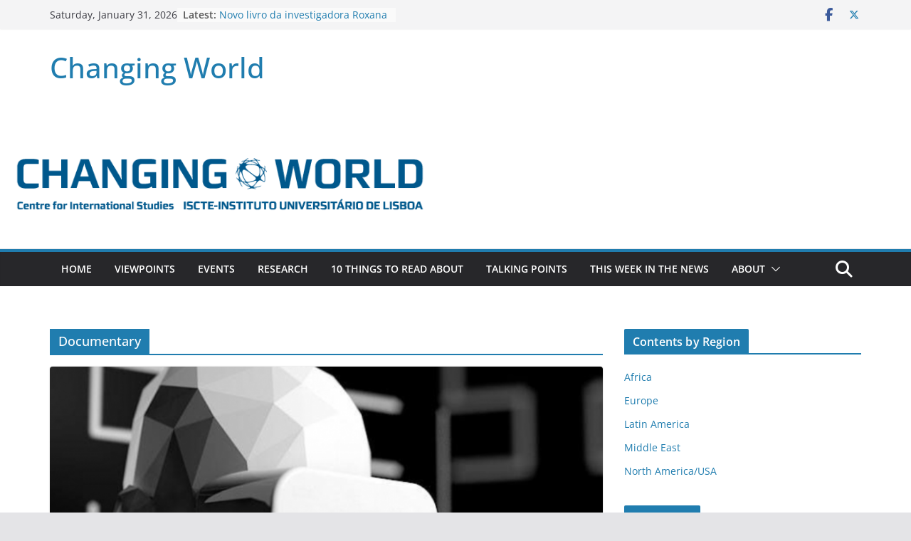

--- FILE ---
content_type: text/html; charset=UTF-8
request_url: https://blog.cei.iscte-iul.pt/tag/documentary/
body_size: 18909
content:
		<!doctype html>
		<html lang="en-US">
		
<head>

			<meta charset="UTF-8"/>
		<meta name="viewport" content="width=device-width, initial-scale=1">
		<link rel="profile" href="http://gmpg.org/xfn/11"/>
		
	<meta name='robots' content='index, follow, max-image-preview:large, max-snippet:-1, max-video-preview:-1' />
	<style>img:is([sizes="auto" i], [sizes^="auto," i]) { contain-intrinsic-size: 3000px 1500px }</style>
	
	<!-- This site is optimized with the Yoast SEO plugin v23.9 - https://yoast.com/wordpress/plugins/seo/ -->
	<title>Documentary Archives - Changing World</title>
	<link rel="canonical" href="https://blog.cei.iscte-iul.pt/tag/documentary/" />
	<meta property="og:locale" content="en_US" />
	<meta property="og:type" content="article" />
	<meta property="og:title" content="Documentary Archives - Changing World" />
	<meta property="og:url" content="https://blog.cei.iscte-iul.pt/tag/documentary/" />
	<meta property="og:site_name" content="Changing World" />
	<meta name="twitter:card" content="summary_large_image" />
	<script type="application/ld+json" class="yoast-schema-graph">{"@context":"https://schema.org","@graph":[{"@type":"CollectionPage","@id":"https://blog.cei.iscte-iul.pt/tag/documentary/","url":"https://blog.cei.iscte-iul.pt/tag/documentary/","name":"Documentary Archives - Changing World","isPartOf":{"@id":"https://blog.cei.iscte-iul.pt/#website"},"primaryImageOfPage":{"@id":"https://blog.cei.iscte-iul.pt/tag/documentary/#primaryimage"},"image":{"@id":"https://blog.cei.iscte-iul.pt/tag/documentary/#primaryimage"},"thumbnailUrl":"https://blog.cei.iscte-iul.pt/wp-content/uploads/2018/11/Captura-de-ecrã-2018-11-20-às-16.08.14.png","breadcrumb":{"@id":"https://blog.cei.iscte-iul.pt/tag/documentary/#breadcrumb"},"inLanguage":"en-US"},{"@type":"ImageObject","inLanguage":"en-US","@id":"https://blog.cei.iscte-iul.pt/tag/documentary/#primaryimage","url":"https://blog.cei.iscte-iul.pt/wp-content/uploads/2018/11/Captura-de-ecrã-2018-11-20-às-16.08.14.png","contentUrl":"https://blog.cei.iscte-iul.pt/wp-content/uploads/2018/11/Captura-de-ecrã-2018-11-20-às-16.08.14.png","width":889,"height":671},{"@type":"BreadcrumbList","@id":"https://blog.cei.iscte-iul.pt/tag/documentary/#breadcrumb","itemListElement":[{"@type":"ListItem","position":1,"name":"Home","item":"https://blog.cei.iscte-iul.pt/"},{"@type":"ListItem","position":2,"name":"Documentary"}]},{"@type":"WebSite","@id":"https://blog.cei.iscte-iul.pt/#website","url":"https://blog.cei.iscte-iul.pt/","name":"Changing World","description":"","potentialAction":[{"@type":"SearchAction","target":{"@type":"EntryPoint","urlTemplate":"https://blog.cei.iscte-iul.pt/?s={search_term_string}"},"query-input":{"@type":"PropertyValueSpecification","valueRequired":true,"valueName":"search_term_string"}}],"inLanguage":"en-US"}]}</script>
	<!-- / Yoast SEO plugin. -->


<link rel="alternate" type="application/rss+xml" title="Changing World &raquo; Feed" href="https://blog.cei.iscte-iul.pt/feed/" />
<link rel="alternate" type="application/rss+xml" title="Changing World &raquo; Comments Feed" href="https://blog.cei.iscte-iul.pt/comments/feed/" />
<link rel="alternate" type="application/rss+xml" title="Changing World &raquo; Documentary Tag Feed" href="https://blog.cei.iscte-iul.pt/tag/documentary/feed/" />
		<!-- This site uses the Google Analytics by ExactMetrics plugin v8.2.2 - Using Analytics tracking - https://www.exactmetrics.com/ -->
		<!-- Note: ExactMetrics is not currently configured on this site. The site owner needs to authenticate with Google Analytics in the ExactMetrics settings panel. -->
					<!-- No tracking code set -->
				<!-- / Google Analytics by ExactMetrics -->
		<script type="text/javascript">
/* <![CDATA[ */
window._wpemojiSettings = {"baseUrl":"https:\/\/s.w.org\/images\/core\/emoji\/16.0.1\/72x72\/","ext":".png","svgUrl":"https:\/\/s.w.org\/images\/core\/emoji\/16.0.1\/svg\/","svgExt":".svg","source":{"concatemoji":"https:\/\/blog.cei.iscte-iul.pt\/wp-includes\/js\/wp-emoji-release.min.js?ver=6.8.3"}};
/*! This file is auto-generated */
!function(s,n){var o,i,e;function c(e){try{var t={supportTests:e,timestamp:(new Date).valueOf()};sessionStorage.setItem(o,JSON.stringify(t))}catch(e){}}function p(e,t,n){e.clearRect(0,0,e.canvas.width,e.canvas.height),e.fillText(t,0,0);var t=new Uint32Array(e.getImageData(0,0,e.canvas.width,e.canvas.height).data),a=(e.clearRect(0,0,e.canvas.width,e.canvas.height),e.fillText(n,0,0),new Uint32Array(e.getImageData(0,0,e.canvas.width,e.canvas.height).data));return t.every(function(e,t){return e===a[t]})}function u(e,t){e.clearRect(0,0,e.canvas.width,e.canvas.height),e.fillText(t,0,0);for(var n=e.getImageData(16,16,1,1),a=0;a<n.data.length;a++)if(0!==n.data[a])return!1;return!0}function f(e,t,n,a){switch(t){case"flag":return n(e,"\ud83c\udff3\ufe0f\u200d\u26a7\ufe0f","\ud83c\udff3\ufe0f\u200b\u26a7\ufe0f")?!1:!n(e,"\ud83c\udde8\ud83c\uddf6","\ud83c\udde8\u200b\ud83c\uddf6")&&!n(e,"\ud83c\udff4\udb40\udc67\udb40\udc62\udb40\udc65\udb40\udc6e\udb40\udc67\udb40\udc7f","\ud83c\udff4\u200b\udb40\udc67\u200b\udb40\udc62\u200b\udb40\udc65\u200b\udb40\udc6e\u200b\udb40\udc67\u200b\udb40\udc7f");case"emoji":return!a(e,"\ud83e\udedf")}return!1}function g(e,t,n,a){var r="undefined"!=typeof WorkerGlobalScope&&self instanceof WorkerGlobalScope?new OffscreenCanvas(300,150):s.createElement("canvas"),o=r.getContext("2d",{willReadFrequently:!0}),i=(o.textBaseline="top",o.font="600 32px Arial",{});return e.forEach(function(e){i[e]=t(o,e,n,a)}),i}function t(e){var t=s.createElement("script");t.src=e,t.defer=!0,s.head.appendChild(t)}"undefined"!=typeof Promise&&(o="wpEmojiSettingsSupports",i=["flag","emoji"],n.supports={everything:!0,everythingExceptFlag:!0},e=new Promise(function(e){s.addEventListener("DOMContentLoaded",e,{once:!0})}),new Promise(function(t){var n=function(){try{var e=JSON.parse(sessionStorage.getItem(o));if("object"==typeof e&&"number"==typeof e.timestamp&&(new Date).valueOf()<e.timestamp+604800&&"object"==typeof e.supportTests)return e.supportTests}catch(e){}return null}();if(!n){if("undefined"!=typeof Worker&&"undefined"!=typeof OffscreenCanvas&&"undefined"!=typeof URL&&URL.createObjectURL&&"undefined"!=typeof Blob)try{var e="postMessage("+g.toString()+"("+[JSON.stringify(i),f.toString(),p.toString(),u.toString()].join(",")+"));",a=new Blob([e],{type:"text/javascript"}),r=new Worker(URL.createObjectURL(a),{name:"wpTestEmojiSupports"});return void(r.onmessage=function(e){c(n=e.data),r.terminate(),t(n)})}catch(e){}c(n=g(i,f,p,u))}t(n)}).then(function(e){for(var t in e)n.supports[t]=e[t],n.supports.everything=n.supports.everything&&n.supports[t],"flag"!==t&&(n.supports.everythingExceptFlag=n.supports.everythingExceptFlag&&n.supports[t]);n.supports.everythingExceptFlag=n.supports.everythingExceptFlag&&!n.supports.flag,n.DOMReady=!1,n.readyCallback=function(){n.DOMReady=!0}}).then(function(){return e}).then(function(){var e;n.supports.everything||(n.readyCallback(),(e=n.source||{}).concatemoji?t(e.concatemoji):e.wpemoji&&e.twemoji&&(t(e.twemoji),t(e.wpemoji)))}))}((window,document),window._wpemojiSettings);
/* ]]> */
</script>
<link rel='stylesheet' id='mb.miniAudioPlayer.css-css' href='https://blog.cei.iscte-iul.pt/wp-content/plugins/wp-miniaudioplayer/css/miniplayer.css?ver=1.9.7' type='text/css' media='screen' />
<link rel='stylesheet' id='pt-cv-public-style-css' href='https://blog.cei.iscte-iul.pt/wp-content/plugins/content-views-query-and-display-post-page/public/assets/css/cv.css?ver=4.2.1' type='text/css' media='all' />
<style id='wp-emoji-styles-inline-css' type='text/css'>

	img.wp-smiley, img.emoji {
		display: inline !important;
		border: none !important;
		box-shadow: none !important;
		height: 1em !important;
		width: 1em !important;
		margin: 0 0.07em !important;
		vertical-align: -0.1em !important;
		background: none !important;
		padding: 0 !important;
	}
</style>
<link rel='stylesheet' id='wp-block-library-css' href='https://blog.cei.iscte-iul.pt/wp-includes/css/dist/block-library/style.min.css?ver=6.8.3' type='text/css' media='all' />
<style id='wp-block-library-theme-inline-css' type='text/css'>
.wp-block-audio :where(figcaption){color:#555;font-size:13px;text-align:center}.is-dark-theme .wp-block-audio :where(figcaption){color:#ffffffa6}.wp-block-audio{margin:0 0 1em}.wp-block-code{border:1px solid #ccc;border-radius:4px;font-family:Menlo,Consolas,monaco,monospace;padding:.8em 1em}.wp-block-embed :where(figcaption){color:#555;font-size:13px;text-align:center}.is-dark-theme .wp-block-embed :where(figcaption){color:#ffffffa6}.wp-block-embed{margin:0 0 1em}.blocks-gallery-caption{color:#555;font-size:13px;text-align:center}.is-dark-theme .blocks-gallery-caption{color:#ffffffa6}:root :where(.wp-block-image figcaption){color:#555;font-size:13px;text-align:center}.is-dark-theme :root :where(.wp-block-image figcaption){color:#ffffffa6}.wp-block-image{margin:0 0 1em}.wp-block-pullquote{border-bottom:4px solid;border-top:4px solid;color:currentColor;margin-bottom:1.75em}.wp-block-pullquote cite,.wp-block-pullquote footer,.wp-block-pullquote__citation{color:currentColor;font-size:.8125em;font-style:normal;text-transform:uppercase}.wp-block-quote{border-left:.25em solid;margin:0 0 1.75em;padding-left:1em}.wp-block-quote cite,.wp-block-quote footer{color:currentColor;font-size:.8125em;font-style:normal;position:relative}.wp-block-quote:where(.has-text-align-right){border-left:none;border-right:.25em solid;padding-left:0;padding-right:1em}.wp-block-quote:where(.has-text-align-center){border:none;padding-left:0}.wp-block-quote.is-large,.wp-block-quote.is-style-large,.wp-block-quote:where(.is-style-plain){border:none}.wp-block-search .wp-block-search__label{font-weight:700}.wp-block-search__button{border:1px solid #ccc;padding:.375em .625em}:where(.wp-block-group.has-background){padding:1.25em 2.375em}.wp-block-separator.has-css-opacity{opacity:.4}.wp-block-separator{border:none;border-bottom:2px solid;margin-left:auto;margin-right:auto}.wp-block-separator.has-alpha-channel-opacity{opacity:1}.wp-block-separator:not(.is-style-wide):not(.is-style-dots){width:100px}.wp-block-separator.has-background:not(.is-style-dots){border-bottom:none;height:1px}.wp-block-separator.has-background:not(.is-style-wide):not(.is-style-dots){height:2px}.wp-block-table{margin:0 0 1em}.wp-block-table td,.wp-block-table th{word-break:normal}.wp-block-table :where(figcaption){color:#555;font-size:13px;text-align:center}.is-dark-theme .wp-block-table :where(figcaption){color:#ffffffa6}.wp-block-video :where(figcaption){color:#555;font-size:13px;text-align:center}.is-dark-theme .wp-block-video :where(figcaption){color:#ffffffa6}.wp-block-video{margin:0 0 1em}:root :where(.wp-block-template-part.has-background){margin-bottom:0;margin-top:0;padding:1.25em 2.375em}
</style>
<style id='global-styles-inline-css' type='text/css'>
:root{--wp--preset--aspect-ratio--square: 1;--wp--preset--aspect-ratio--4-3: 4/3;--wp--preset--aspect-ratio--3-4: 3/4;--wp--preset--aspect-ratio--3-2: 3/2;--wp--preset--aspect-ratio--2-3: 2/3;--wp--preset--aspect-ratio--16-9: 16/9;--wp--preset--aspect-ratio--9-16: 9/16;--wp--preset--color--black: #000000;--wp--preset--color--cyan-bluish-gray: #abb8c3;--wp--preset--color--white: #ffffff;--wp--preset--color--pale-pink: #f78da7;--wp--preset--color--vivid-red: #cf2e2e;--wp--preset--color--luminous-vivid-orange: #ff6900;--wp--preset--color--luminous-vivid-amber: #fcb900;--wp--preset--color--light-green-cyan: #7bdcb5;--wp--preset--color--vivid-green-cyan: #00d084;--wp--preset--color--pale-cyan-blue: #8ed1fc;--wp--preset--color--vivid-cyan-blue: #0693e3;--wp--preset--color--vivid-purple: #9b51e0;--wp--preset--gradient--vivid-cyan-blue-to-vivid-purple: linear-gradient(135deg,rgba(6,147,227,1) 0%,rgb(155,81,224) 100%);--wp--preset--gradient--light-green-cyan-to-vivid-green-cyan: linear-gradient(135deg,rgb(122,220,180) 0%,rgb(0,208,130) 100%);--wp--preset--gradient--luminous-vivid-amber-to-luminous-vivid-orange: linear-gradient(135deg,rgba(252,185,0,1) 0%,rgba(255,105,0,1) 100%);--wp--preset--gradient--luminous-vivid-orange-to-vivid-red: linear-gradient(135deg,rgba(255,105,0,1) 0%,rgb(207,46,46) 100%);--wp--preset--gradient--very-light-gray-to-cyan-bluish-gray: linear-gradient(135deg,rgb(238,238,238) 0%,rgb(169,184,195) 100%);--wp--preset--gradient--cool-to-warm-spectrum: linear-gradient(135deg,rgb(74,234,220) 0%,rgb(151,120,209) 20%,rgb(207,42,186) 40%,rgb(238,44,130) 60%,rgb(251,105,98) 80%,rgb(254,248,76) 100%);--wp--preset--gradient--blush-light-purple: linear-gradient(135deg,rgb(255,206,236) 0%,rgb(152,150,240) 100%);--wp--preset--gradient--blush-bordeaux: linear-gradient(135deg,rgb(254,205,165) 0%,rgb(254,45,45) 50%,rgb(107,0,62) 100%);--wp--preset--gradient--luminous-dusk: linear-gradient(135deg,rgb(255,203,112) 0%,rgb(199,81,192) 50%,rgb(65,88,208) 100%);--wp--preset--gradient--pale-ocean: linear-gradient(135deg,rgb(255,245,203) 0%,rgb(182,227,212) 50%,rgb(51,167,181) 100%);--wp--preset--gradient--electric-grass: linear-gradient(135deg,rgb(202,248,128) 0%,rgb(113,206,126) 100%);--wp--preset--gradient--midnight: linear-gradient(135deg,rgb(2,3,129) 0%,rgb(40,116,252) 100%);--wp--preset--font-size--small: 13px;--wp--preset--font-size--medium: 20px;--wp--preset--font-size--large: 36px;--wp--preset--font-size--x-large: 42px;--wp--preset--spacing--20: 0.44rem;--wp--preset--spacing--30: 0.67rem;--wp--preset--spacing--40: 1rem;--wp--preset--spacing--50: 1.5rem;--wp--preset--spacing--60: 2.25rem;--wp--preset--spacing--70: 3.38rem;--wp--preset--spacing--80: 5.06rem;--wp--preset--shadow--natural: 6px 6px 9px rgba(0, 0, 0, 0.2);--wp--preset--shadow--deep: 12px 12px 50px rgba(0, 0, 0, 0.4);--wp--preset--shadow--sharp: 6px 6px 0px rgba(0, 0, 0, 0.2);--wp--preset--shadow--outlined: 6px 6px 0px -3px rgba(255, 255, 255, 1), 6px 6px rgba(0, 0, 0, 1);--wp--preset--shadow--crisp: 6px 6px 0px rgba(0, 0, 0, 1);}:where(body) { margin: 0; }.wp-site-blocks > .alignleft { float: left; margin-right: 2em; }.wp-site-blocks > .alignright { float: right; margin-left: 2em; }.wp-site-blocks > .aligncenter { justify-content: center; margin-left: auto; margin-right: auto; }:where(.wp-site-blocks) > * { margin-block-start: 24px; margin-block-end: 0; }:where(.wp-site-blocks) > :first-child { margin-block-start: 0; }:where(.wp-site-blocks) > :last-child { margin-block-end: 0; }:root { --wp--style--block-gap: 24px; }:root :where(.is-layout-flow) > :first-child{margin-block-start: 0;}:root :where(.is-layout-flow) > :last-child{margin-block-end: 0;}:root :where(.is-layout-flow) > *{margin-block-start: 24px;margin-block-end: 0;}:root :where(.is-layout-constrained) > :first-child{margin-block-start: 0;}:root :where(.is-layout-constrained) > :last-child{margin-block-end: 0;}:root :where(.is-layout-constrained) > *{margin-block-start: 24px;margin-block-end: 0;}:root :where(.is-layout-flex){gap: 24px;}:root :where(.is-layout-grid){gap: 24px;}.is-layout-flow > .alignleft{float: left;margin-inline-start: 0;margin-inline-end: 2em;}.is-layout-flow > .alignright{float: right;margin-inline-start: 2em;margin-inline-end: 0;}.is-layout-flow > .aligncenter{margin-left: auto !important;margin-right: auto !important;}.is-layout-constrained > .alignleft{float: left;margin-inline-start: 0;margin-inline-end: 2em;}.is-layout-constrained > .alignright{float: right;margin-inline-start: 2em;margin-inline-end: 0;}.is-layout-constrained > .aligncenter{margin-left: auto !important;margin-right: auto !important;}.is-layout-constrained > :where(:not(.alignleft):not(.alignright):not(.alignfull)){margin-left: auto !important;margin-right: auto !important;}body .is-layout-flex{display: flex;}.is-layout-flex{flex-wrap: wrap;align-items: center;}.is-layout-flex > :is(*, div){margin: 0;}body .is-layout-grid{display: grid;}.is-layout-grid > :is(*, div){margin: 0;}body{padding-top: 0px;padding-right: 0px;padding-bottom: 0px;padding-left: 0px;}a:where(:not(.wp-element-button)){text-decoration: underline;}:root :where(.wp-element-button, .wp-block-button__link){background-color: #32373c;border-width: 0;color: #fff;font-family: inherit;font-size: inherit;line-height: inherit;padding: calc(0.667em + 2px) calc(1.333em + 2px);text-decoration: none;}.has-black-color{color: var(--wp--preset--color--black) !important;}.has-cyan-bluish-gray-color{color: var(--wp--preset--color--cyan-bluish-gray) !important;}.has-white-color{color: var(--wp--preset--color--white) !important;}.has-pale-pink-color{color: var(--wp--preset--color--pale-pink) !important;}.has-vivid-red-color{color: var(--wp--preset--color--vivid-red) !important;}.has-luminous-vivid-orange-color{color: var(--wp--preset--color--luminous-vivid-orange) !important;}.has-luminous-vivid-amber-color{color: var(--wp--preset--color--luminous-vivid-amber) !important;}.has-light-green-cyan-color{color: var(--wp--preset--color--light-green-cyan) !important;}.has-vivid-green-cyan-color{color: var(--wp--preset--color--vivid-green-cyan) !important;}.has-pale-cyan-blue-color{color: var(--wp--preset--color--pale-cyan-blue) !important;}.has-vivid-cyan-blue-color{color: var(--wp--preset--color--vivid-cyan-blue) !important;}.has-vivid-purple-color{color: var(--wp--preset--color--vivid-purple) !important;}.has-black-background-color{background-color: var(--wp--preset--color--black) !important;}.has-cyan-bluish-gray-background-color{background-color: var(--wp--preset--color--cyan-bluish-gray) !important;}.has-white-background-color{background-color: var(--wp--preset--color--white) !important;}.has-pale-pink-background-color{background-color: var(--wp--preset--color--pale-pink) !important;}.has-vivid-red-background-color{background-color: var(--wp--preset--color--vivid-red) !important;}.has-luminous-vivid-orange-background-color{background-color: var(--wp--preset--color--luminous-vivid-orange) !important;}.has-luminous-vivid-amber-background-color{background-color: var(--wp--preset--color--luminous-vivid-amber) !important;}.has-light-green-cyan-background-color{background-color: var(--wp--preset--color--light-green-cyan) !important;}.has-vivid-green-cyan-background-color{background-color: var(--wp--preset--color--vivid-green-cyan) !important;}.has-pale-cyan-blue-background-color{background-color: var(--wp--preset--color--pale-cyan-blue) !important;}.has-vivid-cyan-blue-background-color{background-color: var(--wp--preset--color--vivid-cyan-blue) !important;}.has-vivid-purple-background-color{background-color: var(--wp--preset--color--vivid-purple) !important;}.has-black-border-color{border-color: var(--wp--preset--color--black) !important;}.has-cyan-bluish-gray-border-color{border-color: var(--wp--preset--color--cyan-bluish-gray) !important;}.has-white-border-color{border-color: var(--wp--preset--color--white) !important;}.has-pale-pink-border-color{border-color: var(--wp--preset--color--pale-pink) !important;}.has-vivid-red-border-color{border-color: var(--wp--preset--color--vivid-red) !important;}.has-luminous-vivid-orange-border-color{border-color: var(--wp--preset--color--luminous-vivid-orange) !important;}.has-luminous-vivid-amber-border-color{border-color: var(--wp--preset--color--luminous-vivid-amber) !important;}.has-light-green-cyan-border-color{border-color: var(--wp--preset--color--light-green-cyan) !important;}.has-vivid-green-cyan-border-color{border-color: var(--wp--preset--color--vivid-green-cyan) !important;}.has-pale-cyan-blue-border-color{border-color: var(--wp--preset--color--pale-cyan-blue) !important;}.has-vivid-cyan-blue-border-color{border-color: var(--wp--preset--color--vivid-cyan-blue) !important;}.has-vivid-purple-border-color{border-color: var(--wp--preset--color--vivid-purple) !important;}.has-vivid-cyan-blue-to-vivid-purple-gradient-background{background: var(--wp--preset--gradient--vivid-cyan-blue-to-vivid-purple) !important;}.has-light-green-cyan-to-vivid-green-cyan-gradient-background{background: var(--wp--preset--gradient--light-green-cyan-to-vivid-green-cyan) !important;}.has-luminous-vivid-amber-to-luminous-vivid-orange-gradient-background{background: var(--wp--preset--gradient--luminous-vivid-amber-to-luminous-vivid-orange) !important;}.has-luminous-vivid-orange-to-vivid-red-gradient-background{background: var(--wp--preset--gradient--luminous-vivid-orange-to-vivid-red) !important;}.has-very-light-gray-to-cyan-bluish-gray-gradient-background{background: var(--wp--preset--gradient--very-light-gray-to-cyan-bluish-gray) !important;}.has-cool-to-warm-spectrum-gradient-background{background: var(--wp--preset--gradient--cool-to-warm-spectrum) !important;}.has-blush-light-purple-gradient-background{background: var(--wp--preset--gradient--blush-light-purple) !important;}.has-blush-bordeaux-gradient-background{background: var(--wp--preset--gradient--blush-bordeaux) !important;}.has-luminous-dusk-gradient-background{background: var(--wp--preset--gradient--luminous-dusk) !important;}.has-pale-ocean-gradient-background{background: var(--wp--preset--gradient--pale-ocean) !important;}.has-electric-grass-gradient-background{background: var(--wp--preset--gradient--electric-grass) !important;}.has-midnight-gradient-background{background: var(--wp--preset--gradient--midnight) !important;}.has-small-font-size{font-size: var(--wp--preset--font-size--small) !important;}.has-medium-font-size{font-size: var(--wp--preset--font-size--medium) !important;}.has-large-font-size{font-size: var(--wp--preset--font-size--large) !important;}.has-x-large-font-size{font-size: var(--wp--preset--font-size--x-large) !important;}
:root :where(.wp-block-pullquote){font-size: 1.5em;line-height: 1.6;}
</style>
<link rel='stylesheet' id='social-widget-css' href='https://blog.cei.iscte-iul.pt/wp-content/plugins/social-media-widget/social_widget.css?ver=6.8.3' type='text/css' media='all' />
<link rel='stylesheet' id='colormag_style-css' href='https://blog.cei.iscte-iul.pt/wp-content/themes/colormag/style.css?ver=4.0.6' type='text/css' media='all' />
<style id='colormag_style-inline-css' type='text/css'>
@media screen and (min-width: 992px) {.cm-primary{width:70%;}}.cm-header .cm-menu-toggle svg,
			.cm-header .cm-menu-toggle svg{fill:#fff;}.cm-footer-bar-area .cm-footer-bar__2 a{color:#207daf;}@media screen and (min-width: 992px) {.cm-primary{width:70%;}}.cm-header .cm-menu-toggle svg,
			.cm-header .cm-menu-toggle svg{fill:#fff;}.cm-footer-bar-area .cm-footer-bar__2 a{color:#207daf;}:root{--top-grid-columns: 4;
			--main-grid-columns: 4;
			--bottom-grid-columns: 2;
			} :root{--colormag-color-1: #eaf3fb;--colormag-color-2: #bfdcf3;--colormag-color-3: #94c4eb;--colormag-color-4: #6aace2;--colormag-color-5: #257bc1;--colormag-color-6: #1d6096;--colormag-color-7: #15446b;--colormag-color-8: #0c2941;--colormag-color-9: #040e16;}
</style>
<link rel='stylesheet' id='font-awesome-all-css' href='https://blog.cei.iscte-iul.pt/wp-content/themes/colormag/inc/customizer/customind/assets/fontawesome/v6/css/all.min.css?ver=6.2.4' type='text/css' media='all' />
<link rel='stylesheet' id='font-awesome-4-css' href='https://blog.cei.iscte-iul.pt/wp-content/themes/colormag/assets/library/font-awesome/css/v4-shims.min.css?ver=4.7.0' type='text/css' media='all' />
<link rel='stylesheet' id='font-awesome-solid-css' href='https://blog.cei.iscte-iul.pt/wp-content/themes/colormag/assets/library/font-awesome/css/solid.min.css?ver=6.2.4' type='text/css' media='all' />
<script type="text/javascript" src="https://blog.cei.iscte-iul.pt/wp-includes/js/jquery/jquery.min.js?ver=3.7.1" id="jquery-core-js"></script>
<script type="text/javascript" src="https://blog.cei.iscte-iul.pt/wp-includes/js/jquery/jquery-migrate.min.js?ver=3.4.1" id="jquery-migrate-js"></script>
<script type="text/javascript" src="https://blog.cei.iscte-iul.pt/wp-content/plugins/wp-miniaudioplayer/js/jquery.mb.miniAudioPlayer.js?ver=1.9.7" id="mb.miniAudioPlayer-js"></script>
<script type="text/javascript" src="https://blog.cei.iscte-iul.pt/wp-content/plugins/wp-miniaudioplayer/js/map_overwrite_default_me.js?ver=1.9.7" id="map_overwrite_default_me-js"></script>
<!--[if lte IE 8]>
<script type="text/javascript" src="https://blog.cei.iscte-iul.pt/wp-content/themes/colormag/assets/js/html5shiv.min.js?ver=4.0.6" id="html5-js"></script>
<![endif]-->
<link rel="https://api.w.org/" href="https://blog.cei.iscte-iul.pt/wp-json/" /><link rel="alternate" title="JSON" type="application/json" href="https://blog.cei.iscte-iul.pt/wp-json/wp/v2/tags/561" /><link rel="EditURI" type="application/rsd+xml" title="RSD" href="https://blog.cei.iscte-iul.pt/xmlrpc.php?rsd" />
<meta name="generator" content="WordPress 6.8.3" />

<!-- BEGIN License added by Creative-Commons-Configurator plugin for WordPress -->
<style type="text/css">
p.cc-block { clear: both; width: 90%; margin: 8px auto; padding: 4px; text-align: center; border: 1px solid #ffffff; color: #000000; background-color: #ffffff; }
p.cc-block a:link, p.cc-block a:visited, p.cc-block a:hover, p.cc-block a:active { text-decoration: underline; color: #000000; border: none;}
.cc-button { display: block; margin-left: auto; margin-right: auto; margin-top: 6px; margin-bottom: 6px; border-width: 0; }
.wp-caption { border: 0; }
.widget_bccl_widget { text-align: center; }
</style>

<!-- END License added by Creative-Commons-Configurator plugin for WordPress -->

<script type="text/javascript">//<![CDATA[
  function external_links_in_new_windows_loop() {
    if (!document.links) {
      document.links = document.getElementsByTagName('a');
    }
    var change_link = false;
    var force = '';
    var ignore = '';

    for (var t=0; t<document.links.length; t++) {
      var all_links = document.links[t];
      change_link = false;
      
      if(document.links[t].hasAttribute('onClick') == false) {
        // forced if the address starts with http (or also https), but does not link to the current domain
        if(all_links.href.search(/^http/) != -1 && all_links.href.search('blog.cei.iscte-iul.pt') == -1 && all_links.href.search(/^#/) == -1) {
          // console.log('Changed ' + all_links.href);
          change_link = true;
        }
          
        if(force != '' && all_links.href.search(force) != -1) {
          // forced
          // console.log('force ' + all_links.href);
          change_link = true;
        }
        
        if(ignore != '' && all_links.href.search(ignore) != -1) {
          // console.log('ignore ' + all_links.href);
          // ignored
          change_link = false;
        }

        if(change_link == true) {
          // console.log('Changed ' + all_links.href);
          document.links[t].setAttribute('onClick', 'javascript:window.open(\'' + all_links.href.replace(/'/g, '') + '\', \'_blank\', \'noopener\'); return false;');
          document.links[t].removeAttribute('target');
        }
      }
    }
  }
  
  // Load
  function external_links_in_new_windows_load(func)
  {  
    var oldonload = window.onload;
    if (typeof window.onload != 'function'){
      window.onload = func;
    } else {
      window.onload = function(){
        oldonload();
        func();
      }
    }
  }

  external_links_in_new_windows_load(external_links_in_new_windows_loop);
  //]]></script>


<!-- start miniAudioPlayer custom CSS -->

<style id="map_custom_css">
       

/* DO NOT REMOVE OR MODIFY */
/*{'skinName': 'mySkin', 'borderRadius': 5, 'main': 'rgb(255, 217, 102)', 'secondary': 'rgb(68, 68, 68)', 'playerPadding': 0}*/
/* END - DO NOT REMOVE OR MODIFY */
/*++++++++++++++++++++++++++++++++++++++++++++++++++
Copyright (c) 2001-2014. Matteo Bicocchi (Pupunzi);
http://pupunzi.com/mb.components/mb.miniAudioPlayer/demo/skinMaker.html

Skin name: mySkin
borderRadius: 5
background: rgb(255, 217, 102)
icons: rgb(68, 68, 68)
border: rgb(55, 55, 55)
borderLeft: rgb(255, 230, 153)
borderRight: rgb(255, 204, 51)
mute: rgba(68, 68, 68, 0.4)
download: rgba(255, 217, 102, 0.4)
downloadHover: rgb(255, 217, 102)
++++++++++++++++++++++++++++++++++++++++++++++++++*/

/* Older browser (IE8) - not supporting rgba() */
.mbMiniPlayer.mySkin .playerTable span{background-color:#ffd966}
.mbMiniPlayer.mySkin .playerTable span.map_play{border-left:1px solid #ffd966;}
.mbMiniPlayer.mySkin .playerTable span.map_volume{border-right:1px solid #ffd966;}
.mbMiniPlayer.mySkin .playerTable span.map_volume.mute{color: #444444;}
.mbMiniPlayer.mySkin .map_download{color: #444444;}
.mbMiniPlayer.mySkin .map_download:hover{color: #444444;}
.mbMiniPlayer.mySkin .playerTable span{color: #444444;}
.mbMiniPlayer.mySkin .playerTable {border: 1px solid #444444 !important;}

/*++++++++++++++++++++++++++++++++++++++++++++++++*/

.mbMiniPlayer.mySkin .playerTable{background-color:transparent; border-radius:5px !important;}
.mbMiniPlayer.mySkin .playerTable span{background-color:rgb(255, 217, 102); padding:3px !important; font-size: 20px;}
.mbMiniPlayer.mySkin .playerTable span.map_time{ font-size: 12px !important; width: 50px !important}
.mbMiniPlayer.mySkin .playerTable span.map_title{ padding:4px !important}
.mbMiniPlayer.mySkin .playerTable span.map_play{border-left:1px solid rgb(255, 204, 51); border-radius:0 4px 4px 0 !important;}
.mbMiniPlayer.mySkin .playerTable span.map_volume{padding-left:6px !important}
.mbMiniPlayer.mySkin .playerTable span.map_volume{border-right:1px solid rgb(255, 230, 153); border-radius:4px 0 0 4px !important;}
.mbMiniPlayer.mySkin .playerTable span.map_volume.mute{color: rgba(68, 68, 68, 0.4);}
.mbMiniPlayer.mySkin .map_download{color: rgba(255, 217, 102, 0.4);}
.mbMiniPlayer.mySkin .map_download:hover{color: rgb(255, 217, 102);}
.mbMiniPlayer.mySkin .playerTable span{color: rgb(68, 68, 68);text-shadow: none!important;}
.mbMiniPlayer.mySkin .playerTable span{color: rgb(68, 68, 68);}
.mbMiniPlayer.mySkin .playerTable {border: 1px solid rgb(55, 55, 55) !important;}
.mbMiniPlayer.mySkin .playerTable span.map_title{color: #000; text-shadow:none!important}
.mbMiniPlayer.mySkin .playerTable .jp-load-bar{background-color:rgba(255, 217, 102, 0.3);}
.mbMiniPlayer.mySkin .playerTable .jp-play-bar{background-color:#ffd966;}
.mbMiniPlayer.mySkin .playerTable span.map_volumeLevel a{background-color:rgb(94, 94, 94); height:80%!important }
.mbMiniPlayer.mySkin .playerTable span.map_volumeLevel a.sel{background-color:#444444;}
.mbMiniPlayer.mySkin  span.map_download{font-size:50px !important;}
/* Wordpress playlist select */
.map_pl_container .pl_item.sel{background-color:#ffd966 !important; color: #444444}
/*++++++++++++++++++++++++++++++++++++++++++++++++*/

       </style>
	
<!-- end miniAudioPlayer custom CSS -->	
<link rel="icon" href="https://blog.cei.iscte-iul.pt/wp-content/uploads/2016/09/cropped-cei-iul-center-for-international-studies-32x32.png" sizes="32x32" />
<link rel="icon" href="https://blog.cei.iscte-iul.pt/wp-content/uploads/2016/09/cropped-cei-iul-center-for-international-studies-192x192.png" sizes="192x192" />
<link rel="apple-touch-icon" href="https://blog.cei.iscte-iul.pt/wp-content/uploads/2016/09/cropped-cei-iul-center-for-international-studies-180x180.png" />
<meta name="msapplication-TileImage" content="https://blog.cei.iscte-iul.pt/wp-content/uploads/2016/09/cropped-cei-iul-center-for-international-studies-270x270.png" />

</head>

<body class="archive tag tag-documentary tag-561 wp-embed-responsive wp-theme-colormag cm-header-layout-1 adv-style-1  wide">




		<div id="page" class="hfeed site">
				<a class="skip-link screen-reader-text" href="#main">Skip to content</a>
		

			<header id="cm-masthead" class="cm-header cm-layout-1 cm-layout-1-style-1 cm-full-width">
		
		
				<div class="cm-top-bar">
					<div class="cm-container">
						<div class="cm-row">
							<div class="cm-top-bar__1">
				
		<div class="date-in-header">
			Saturday, January 31, 2026		</div>

		
		<div class="breaking-news">
			<strong class="breaking-news-latest">Latest:</strong>

			<ul class="newsticker">
									<li>
						<a href="https://blog.cei.iscte-iul.pt/novo-livro-da-investigadora-roxana-andrei-natural-gas-frontline-eu-russia-turkey/" title="Novo livro da investigadora Roxana Andrei &#8220;Natural Gas as the Frontline Between the EU, Russia and Turkey&#8221;">
							Novo livro da investigadora Roxana Andrei &#8220;Natural Gas as the Frontline Between the EU, Russia and Turkey&#8221;						</a>
					</li>
									<li>
						<a href="https://blog.cei.iscte-iul.pt/3-open-calls-postdoctoral-contracts-associated-erc-starting-grant-afdevlives/" title="3 OPEN CALLS FOR POSTDOCTORAL CONTRACTS ASSOCIATED WITH ERC STARTING GRANT ‘AFDEVLIVES’">
							3 OPEN CALLS FOR POSTDOCTORAL CONTRACTS ASSOCIATED WITH ERC STARTING GRANT ‘AFDEVLIVES’						</a>
					</li>
									<li>
						<a href="https://blog.cei.iscte-iul.pt/newsletter-projeto-bitefix-match-fixing-sports/" title="Newsletter Projeto BITEFIX &#8211; against match-fixing sports">
							Newsletter Projeto BITEFIX &#8211; against match-fixing sports						</a>
					</li>
									<li>
						<a href="https://blog.cei.iscte-iul.pt/novo-artigo-investigador-marcelo-moriconi-na-sage/" title="Novo artigo do investigador Marcelo Moriconi na SAGE">
							Novo artigo do investigador Marcelo Moriconi na SAGE						</a>
					</li>
									<li>
						<a href="https://blog.cei.iscte-iul.pt/projeto-esteem-noite-europeia-dos-investigadores22/" title="Projeto ESTEEM | Noite Europeia dos Investigadores&#8217;22">
							Projeto ESTEEM | Noite Europeia dos Investigadores&#8217;22						</a>
					</li>
							</ul>
		</div>

									</div>

							<div class="cm-top-bar__2">
				
		<div class="social-links">
			<ul>
				<li><a href="https://www.facebook.com/CentroEstudosInternacionais/" target="_blank"><i class="fa fa-facebook"></i></a></li><li><a href="https://twitter.com/CEI_IUL" target="_blank"><i class="fa-brands fa-x-twitter"></i></a></li>			</ul>
		</div><!-- .social-links -->
									</div>
						</div>
					</div>
				</div>

				
				<div class="cm-main-header">
		
		
	<div id="cm-header-1" class="cm-header-1">
		<div class="cm-container">
			<div class="cm-row">

				<div class="cm-header-col-1">
										<div id="cm-site-branding" class="cm-site-branding">
							</div><!-- #cm-site-branding -->
	
	<div id="cm-site-info" class="">
								<h3 class="cm-site-title">
							<a href="https://blog.cei.iscte-iul.pt/" title="Changing World" rel="home">Changing World</a>
						</h3>
						
									</div><!-- #cm-site-info -->
					</div><!-- .cm-header-col-1 -->

				<div class="cm-header-col-2">
								</div><!-- .cm-header-col-2 -->

		</div>
	</div>
</div>
		<div id="wp-custom-header" class="wp-custom-header"><div class="header-image-wrap"><img src="https://blog.cei.iscte-iul.pt/wp-content/uploads/2016/09/cropped-6.png" class="header-image" width="1400" height="219" alt="Changing World"></div></div>
<div id="cm-header-2" class="cm-header-2">
	<nav id="cm-primary-nav" class="cm-primary-nav">
		<div class="cm-container">
			<div class="cm-row">
				
											<div class="cm-header-actions">
													<div class="cm-top-search">
						<i class="fa fa-search search-top"></i>
						<div class="search-form-top">
									
<form action="https://blog.cei.iscte-iul.pt/" class="search-form searchform clearfix" method="get" role="search">

	<div class="search-wrap">
		<input type="search"
				class="s field"
				name="s"
				value=""
				placeholder="Search"
		/>

		<button class="search-icon" type="submit"></button>
	</div>

</form><!-- .searchform -->
						</div>
					</div>
									</div>
				
					<p class="cm-menu-toggle" aria-expanded="false">
						<svg class="cm-icon cm-icon--bars" xmlns="http://www.w3.org/2000/svg" viewBox="0 0 24 24"><path d="M21 19H3a1 1 0 0 1 0-2h18a1 1 0 0 1 0 2Zm0-6H3a1 1 0 0 1 0-2h18a1 1 0 0 1 0 2Zm0-6H3a1 1 0 0 1 0-2h18a1 1 0 0 1 0 2Z"></path></svg>						<svg class="cm-icon cm-icon--x-mark" xmlns="http://www.w3.org/2000/svg" viewBox="0 0 24 24"><path d="m13.4 12 8.3-8.3c.4-.4.4-1 0-1.4s-1-.4-1.4 0L12 10.6 3.7 2.3c-.4-.4-1-.4-1.4 0s-.4 1 0 1.4l8.3 8.3-8.3 8.3c-.4.4-.4 1 0 1.4.2.2.4.3.7.3s.5-.1.7-.3l8.3-8.3 8.3 8.3c.2.2.5.3.7.3s.5-.1.7-.3c.4-.4.4-1 0-1.4L13.4 12z"></path></svg>					</p>
					<div class="cm-menu-primary-container"><ul id="menu-main-menu" class="menu"><li id="menu-item-30" class="menu-item menu-item-type-custom menu-item-object-custom menu-item-home menu-item-30"><a href="https://blog.cei.iscte-iul.pt">HOME</a></li>
<li id="menu-item-221" class="menu-item menu-item-type-taxonomy menu-item-object-category menu-item-221"><a href="https://blog.cei.iscte-iul.pt/category/viewpoints/">Viewpoints</a></li>
<li id="menu-item-223" class="menu-item menu-item-type-taxonomy menu-item-object-category menu-item-223"><a href="https://blog.cei.iscte-iul.pt/category/events/">Events</a></li>
<li id="menu-item-226" class="menu-item menu-item-type-taxonomy menu-item-object-category menu-item-226"><a href="https://blog.cei.iscte-iul.pt/category/research/">Research</a></li>
<li id="menu-item-222" class="menu-item menu-item-type-taxonomy menu-item-object-category menu-item-222"><a href="https://blog.cei.iscte-iul.pt/category/10-things-to-read-about/">10 Things to Read About</a></li>
<li id="menu-item-227" class="menu-item menu-item-type-taxonomy menu-item-object-category menu-item-227"><a href="https://blog.cei.iscte-iul.pt/category/talking-points/">Talking Points</a></li>
<li id="menu-item-228" class="menu-item menu-item-type-taxonomy menu-item-object-category menu-item-228"><a href="https://blog.cei.iscte-iul.pt/category/this-week-in-the-news/">This Week in The News</a></li>
<li id="menu-item-351" class="menu-item menu-item-type-custom menu-item-object-custom menu-item-home menu-item-has-children menu-item-351"><a href="https://blog.cei.iscte-iul.pt/">About</a><span role="button" tabindex="0" class="cm-submenu-toggle" onkeypress=""><svg class="cm-icon" xmlns="http://www.w3.org/2000/svg" xml:space="preserve" viewBox="0 0 24 24"><path d="M12 17.5c-.3 0-.5-.1-.7-.3l-9-9c-.4-.4-.4-1 0-1.4s1-.4 1.4 0l8.3 8.3 8.3-8.3c.4-.4 1-.4 1.4 0s.4 1 0 1.4l-9 9c-.2.2-.4.3-.7.3z"/></svg></span>
<ul class="sub-menu">
	<li id="menu-item-350" class="menu-item menu-item-type-post_type menu-item-object-page menu-item-350"><a href="https://blog.cei.iscte-iul.pt/cei-iul/">CEI-IUL</a></li>
	<li id="menu-item-355" class="menu-item menu-item-type-post_type menu-item-object-page menu-item-355"><a href="https://blog.cei.iscte-iul.pt/changing-world/">Changing World</a></li>
	<li id="menu-item-149" class="menu-item menu-item-type-post_type menu-item-object-page menu-item-149"><a href="https://blog.cei.iscte-iul.pt/authors/">Authors</a></li>
	<li id="menu-item-242" class="menu-item menu-item-type-post_type menu-item-object-page menu-item-242"><a href="https://blog.cei.iscte-iul.pt/contact-cei-iul/">Contact CEI-IUL</a></li>
</ul>
</li>
</ul></div>
			</div>
		</div>
	</nav>
</div>
			
				</div> <!-- /.cm-main-header -->
		
				</header><!-- #cm-masthead -->
		
		

	<div id="cm-content" class="cm-content">
		
		<div class="cm-container">
		<div class="cm-row">
	
		<div id="cm-primary" class="cm-primary">

			
		<header class="cm-page-header">
			
				<h1 class="cm-page-title">
					<span>
						Documentary					</span>
				</h1>
						</header><!-- .cm-page-header -->

		
			<div class="cm-posts cm-layout-2 cm-layout-2-style-1 col-2" >
										
<article id="post-10869"
	class=" post-10869 post type-post status-publish format-standard has-post-thumbnail hentry category-documentary category-events category-social-economy category-social-movements tag-documentary tag-regenerative-communities tag-social-and-solidarity-economy tag-ssecommons">
	
				<div class="cm-featured-image">
				<a href="https://blog.cei.iscte-iul.pt/21-23-nov-pre-launch-of-documentary-about-regenerative-communities/" title="21-23 NOV | Pre-Launch of Documentary about Regenerative Communities">
					<img width="800" height="445" src="https://blog.cei.iscte-iul.pt/wp-content/uploads/2018/11/Captura-de-ecrã-2018-11-20-às-16.08.14-800x445.png" class="attachment-colormag-featured-image size-colormag-featured-image wp-post-image" alt="" decoding="async" />
								</a>
			</div>
				
	

	<div class="cm-post-content">
		<div class="cm-entry-header-meta"><div class="cm-post-categories"><a href="https://blog.cei.iscte-iul.pt/category/documentary/" rel="category tag">Documentary</a><a href="https://blog.cei.iscte-iul.pt/category/events/" rel="category tag">Events</a><a href="https://blog.cei.iscte-iul.pt/category/social-economy/" rel="category tag">Social Economy</a><a href="https://blog.cei.iscte-iul.pt/category/social-movements/" rel="category tag">Social movements</a></div></div><div class="cm-below-entry-meta "><span class="cm-post-date"><a href="https://blog.cei.iscte-iul.pt/21-23-nov-pre-launch-of-documentary-about-regenerative-communities/" title="4:14 pm" rel="bookmark"><svg class="cm-icon cm-icon--calendar-fill" xmlns="http://www.w3.org/2000/svg" viewBox="0 0 24 24"><path d="M21.1 6.6v1.6c0 .6-.4 1-1 1H3.9c-.6 0-1-.4-1-1V6.6c0-1.5 1.3-2.8 2.8-2.8h1.7V3c0-.6.4-1 1-1s1 .4 1 1v.8h5.2V3c0-.6.4-1 1-1s1 .4 1 1v.8h1.7c1.5 0 2.8 1.3 2.8 2.8zm-1 4.6H3.9c-.6 0-1 .4-1 1v7c0 1.5 1.3 2.8 2.8 2.8h12.6c1.5 0 2.8-1.3 2.8-2.8v-7c0-.6-.4-1-1-1z"></path></svg> <time class="entry-date published updated" datetime="2018-11-20T16:14:36+00:00">November 20, 2018</time></a></span>
		<span class="cm-author cm-vcard">
			<svg class="cm-icon cm-icon--user" xmlns="http://www.w3.org/2000/svg" viewBox="0 0 24 24"><path d="M7 7c0-2.8 2.2-5 5-5s5 2.2 5 5-2.2 5-5 5-5-2.2-5-5zm9 7H8c-2.8 0-5 2.2-5 5v2c0 .6.4 1 1 1h16c.6 0 1-.4 1-1v-2c0-2.8-2.2-5-5-5z"></path></svg>			<a class="url fn n"
			href="https://blog.cei.iscte-iul.pt/author/cei-iul/"
			title="CEI IUL"
			>
				CEI IUL			</a>
		</span>

		</div>	<header class="cm-entry-header">
				<h2 class="cm-entry-title">
			<a href="https://blog.cei.iscte-iul.pt/21-23-nov-pre-launch-of-documentary-about-regenerative-communities/" title="21-23 NOV | Pre-Launch of Documentary about Regenerative Communities">
				21-23 NOV | Pre-Launch of Documentary about Regenerative Communities			</a>
		</h2>
			</header>
<div class="cm-entry-summary">

				<p>The pre-launch of a documentary about regenerative communities will take place in the context of the conference &#8220;Social Solidarity Economy and the Commons&#8221;.</p>
		<a class="cm-entry-button" title="21-23 NOV | Pre-Launch of Documentary about Regenerative Communities" href="https://blog.cei.iscte-iul.pt/21-23-nov-pre-launch-of-documentary-about-regenerative-communities/">
			<span>Read More</span>
		</a>
	</div>

	
	</div>

	</article>

<article id="post-8096"
	class=" post-8096 post type-post status-publish format-standard has-post-thumbnail hentry category-africa category-documentary category-events category-guinea-bissau tag-activisms-in-docs tag-africa tag-documentario tag-documentary">
	
				<div class="cm-featured-image">
				<a href="https://blog.cei.iscte-iul.pt/18-jan-activisms-in-docs-12-bafata-filme-clube/" title="18 JAN | Activisms in Docs #12: Bafatá Filme Clube">
					<img width="790" height="445" src="https://blog.cei.iscte-iul.pt/wp-content/uploads/2018/01/bafatafilmeclube_01-e1516012568574-790x445.jpg" class="attachment-colormag-featured-image size-colormag-featured-image wp-post-image" alt="" decoding="async" />
								</a>
			</div>
				
	

	<div class="cm-post-content">
		<div class="cm-entry-header-meta"><div class="cm-post-categories"><a href="https://blog.cei.iscte-iul.pt/category/africa/" rel="category tag">Africa</a><a href="https://blog.cei.iscte-iul.pt/category/documentary/" rel="category tag">Documentary</a><a href="https://blog.cei.iscte-iul.pt/category/events/" rel="category tag">Events</a><a href="https://blog.cei.iscte-iul.pt/category/africa/guinea-bissau/" rel="category tag">Guinea-Bissau</a></div></div><div class="cm-below-entry-meta "><span class="cm-post-date"><a href="https://blog.cei.iscte-iul.pt/18-jan-activisms-in-docs-12-bafata-filme-clube/" title="10:43 am" rel="bookmark"><svg class="cm-icon cm-icon--calendar-fill" xmlns="http://www.w3.org/2000/svg" viewBox="0 0 24 24"><path d="M21.1 6.6v1.6c0 .6-.4 1-1 1H3.9c-.6 0-1-.4-1-1V6.6c0-1.5 1.3-2.8 2.8-2.8h1.7V3c0-.6.4-1 1-1s1 .4 1 1v.8h5.2V3c0-.6.4-1 1-1s1 .4 1 1v.8h1.7c1.5 0 2.8 1.3 2.8 2.8zm-1 4.6H3.9c-.6 0-1 .4-1 1v7c0 1.5 1.3 2.8 2.8 2.8h12.6c1.5 0 2.8-1.3 2.8-2.8v-7c0-.6-.4-1-1-1z"></path></svg> <time class="entry-date published updated" datetime="2018-01-15T10:43:40+00:00">January 15, 2018</time></a></span>
		<span class="cm-author cm-vcard">
			<svg class="cm-icon cm-icon--user" xmlns="http://www.w3.org/2000/svg" viewBox="0 0 24 24"><path d="M7 7c0-2.8 2.2-5 5-5s5 2.2 5 5-2.2 5-5 5-5-2.2-5-5zm9 7H8c-2.8 0-5 2.2-5 5v2c0 .6.4 1 1 1h16c.6 0 1-.4 1-1v-2c0-2.8-2.2-5-5-5z"></path></svg>			<a class="url fn n"
			href="https://blog.cei.iscte-iul.pt/author/cei-iul/"
			title="CEI IUL"
			>
				CEI IUL			</a>
		</span>

		</div>	<header class="cm-entry-header">
				<h2 class="cm-entry-title">
			<a href="https://blog.cei.iscte-iul.pt/18-jan-activisms-in-docs-12-bafata-filme-clube/" title="18 JAN | Activisms in Docs #12: Bafatá Filme Clube">
				18 JAN | Activisms in Docs #12: Bafatá Filme Clube			</a>
		</h2>
			</header>
<div class="cm-entry-summary">

				<p>Dia 18 de janeiro, às 18h, no Largo Café Estúdio, o CEI-IUL organiza mais uma sessão do Activisms in Docs: “BAFATÁ FILME CLUBE” (Silas Tiny).</p>
		<a class="cm-entry-button" title="18 JAN | Activisms in Docs #12: Bafatá Filme Clube" href="https://blog.cei.iscte-iul.pt/18-jan-activisms-in-docs-12-bafata-filme-clube/">
			<span>Read More</span>
		</a>
	</div>

	
	</div>

	</article>

<article id="post-7635"
	class=" post-7635 post type-post status-publish format-standard has-post-thumbnail hentry category-africa category-documentary category-events tag-activisms-in-africa tag-activisms-in-docs tag-africa tag-documentary tag-homelessness tag-pablo-pinedo-boveda">
	
				<div class="cm-featured-image">
				<a href="https://blog.cei.iscte-iul.pt/14-dez-activisms-in-docs-11-noma-you-have-never-seen-a-township-like-this/" title="14 DEZ | Activisms in Docs #11 | Noma &#8211; You Have Never Seen a Township Like This">
					<img width="800" height="445" src="https://blog.cei.iscte-iul.pt/wp-content/uploads/2017/12/Captura-de-ecrã-2017-12-11-às-11.08.59-800x445.jpg" class="attachment-colormag-featured-image size-colormag-featured-image wp-post-image" alt="" decoding="async" loading="lazy" />
								</a>
			</div>
				
	

	<div class="cm-post-content">
		<div class="cm-entry-header-meta"><div class="cm-post-categories"><a href="https://blog.cei.iscte-iul.pt/category/africa/" rel="category tag">Africa</a><a href="https://blog.cei.iscte-iul.pt/category/documentary/" rel="category tag">Documentary</a><a href="https://blog.cei.iscte-iul.pt/category/events/" rel="category tag">Events</a></div></div><div class="cm-below-entry-meta "><span class="cm-post-date"><a href="https://blog.cei.iscte-iul.pt/14-dez-activisms-in-docs-11-noma-you-have-never-seen-a-township-like-this/" title="11:11 am" rel="bookmark"><svg class="cm-icon cm-icon--calendar-fill" xmlns="http://www.w3.org/2000/svg" viewBox="0 0 24 24"><path d="M21.1 6.6v1.6c0 .6-.4 1-1 1H3.9c-.6 0-1-.4-1-1V6.6c0-1.5 1.3-2.8 2.8-2.8h1.7V3c0-.6.4-1 1-1s1 .4 1 1v.8h5.2V3c0-.6.4-1 1-1s1 .4 1 1v.8h1.7c1.5 0 2.8 1.3 2.8 2.8zm-1 4.6H3.9c-.6 0-1 .4-1 1v7c0 1.5 1.3 2.8 2.8 2.8h12.6c1.5 0 2.8-1.3 2.8-2.8v-7c0-.6-.4-1-1-1z"></path></svg> <time class="entry-date published updated" datetime="2017-12-11T11:11:45+00:00">December 11, 2017</time></a></span>
		<span class="cm-author cm-vcard">
			<svg class="cm-icon cm-icon--user" xmlns="http://www.w3.org/2000/svg" viewBox="0 0 24 24"><path d="M7 7c0-2.8 2.2-5 5-5s5 2.2 5 5-2.2 5-5 5-5-2.2-5-5zm9 7H8c-2.8 0-5 2.2-5 5v2c0 .6.4 1 1 1h16c.6 0 1-.4 1-1v-2c0-2.8-2.2-5-5-5z"></path></svg>			<a class="url fn n"
			href="https://blog.cei.iscte-iul.pt/author/cei-iul/"
			title="CEI IUL"
			>
				CEI IUL			</a>
		</span>

		</div>	<header class="cm-entry-header">
				<h2 class="cm-entry-title">
			<a href="https://blog.cei.iscte-iul.pt/14-dez-activisms-in-docs-11-noma-you-have-never-seen-a-township-like-this/" title="14 DEZ | Activisms in Docs #11 | Noma &#8211; You Have Never Seen a Township Like This">
				14 DEZ | Activisms in Docs #11 | Noma &#8211; You Have Never Seen a Township Like This			</a>
		</h2>
			</header>
<div class="cm-entry-summary">

				<p>Dia 14 de Dezembro às 18h, o CEI-IUL organiza o Activisms in Docs, com a visualização do documentário “Noma &#8211; You Have Never Seen a Township Like This”.</p>
		<a class="cm-entry-button" title="14 DEZ | Activisms in Docs #11 | Noma &#8211; You Have Never Seen a Township Like This" href="https://blog.cei.iscte-iul.pt/14-dez-activisms-in-docs-11-noma-you-have-never-seen-a-township-like-this/">
			<span>Read More</span>
		</a>
	</div>

	
	</div>

	</article>

<article id="post-5130"
	class=" post-5130 post type-post status-publish format-standard has-post-thumbnail hentry category-africa category-angola category-cape-verde category-documentary category-events tag-activism tag-activisms-in-docs tag-africa tag-angola tag-cape-verde tag-cei-iul tag-documentary tag-event">
	
				<div class="cm-featured-image">
				<a href="https://blog.cei.iscte-iul.pt/18-mai-activisms-docs7-casalata-nao-partam-minha-casa/" title="18 MAI | Activisms in Docs#7 | Casalata &#038; Não partam a minha casa">
					<img width="800" height="445" src="https://blog.cei.iscte-iul.pt/wp-content/uploads/2017/05/123-3-800x445.jpeg" class="attachment-colormag-featured-image size-colormag-featured-image wp-post-image" alt="" decoding="async" loading="lazy" />
								</a>
			</div>
				
	

	<div class="cm-post-content">
		<div class="cm-entry-header-meta"><div class="cm-post-categories"><a href="https://blog.cei.iscte-iul.pt/category/africa/" rel="category tag">Africa</a><a href="https://blog.cei.iscte-iul.pt/category/africa/angola/" rel="category tag">Angola</a><a href="https://blog.cei.iscte-iul.pt/category/africa/cape-verde/" rel="category tag">Cape Verde</a><a href="https://blog.cei.iscte-iul.pt/category/documentary/" rel="category tag">Documentary</a><a href="https://blog.cei.iscte-iul.pt/category/events/" rel="category tag">Events</a></div></div><div class="cm-below-entry-meta "><span class="cm-post-date"><a href="https://blog.cei.iscte-iul.pt/18-mai-activisms-docs7-casalata-nao-partam-minha-casa/" title="4:15 pm" rel="bookmark"><svg class="cm-icon cm-icon--calendar-fill" xmlns="http://www.w3.org/2000/svg" viewBox="0 0 24 24"><path d="M21.1 6.6v1.6c0 .6-.4 1-1 1H3.9c-.6 0-1-.4-1-1V6.6c0-1.5 1.3-2.8 2.8-2.8h1.7V3c0-.6.4-1 1-1s1 .4 1 1v.8h5.2V3c0-.6.4-1 1-1s1 .4 1 1v.8h1.7c1.5 0 2.8 1.3 2.8 2.8zm-1 4.6H3.9c-.6 0-1 .4-1 1v7c0 1.5 1.3 2.8 2.8 2.8h12.6c1.5 0 2.8-1.3 2.8-2.8v-7c0-.6-.4-1-1-1z"></path></svg> <time class="entry-date published updated" datetime="2017-05-16T16:15:26+01:00">May 16, 2017</time></a></span>
		<span class="cm-author cm-vcard">
			<svg class="cm-icon cm-icon--user" xmlns="http://www.w3.org/2000/svg" viewBox="0 0 24 24"><path d="M7 7c0-2.8 2.2-5 5-5s5 2.2 5 5-2.2 5-5 5-5-2.2-5-5zm9 7H8c-2.8 0-5 2.2-5 5v2c0 .6.4 1 1 1h16c.6 0 1-.4 1-1v-2c0-2.8-2.2-5-5-5z"></path></svg>			<a class="url fn n"
			href="https://blog.cei.iscte-iul.pt/author/cei-iul/"
			title="CEI IUL"
			>
				CEI IUL			</a>
		</span>

		</div>	<header class="cm-entry-header">
				<h2 class="cm-entry-title">
			<a href="https://blog.cei.iscte-iul.pt/18-mai-activisms-docs7-casalata-nao-partam-minha-casa/" title="18 MAI | Activisms in Docs#7 | Casalata &#038; Não partam a minha casa">
				18 MAI | Activisms in Docs#7 | Casalata &#038; Não partam a minha casa			</a>
		</h2>
			</header>
<div class="cm-entry-summary">

				<p>Dia 18 de maio, às 18h30, no Largo Café Estúdio (Intendente), o CEI-IUL organiza a visualização dos documentários &#8220;CASALATA&#8221; e &#8220;NÃO PARTAM A MINHA CASA&#8221;.</p>
		<a class="cm-entry-button" title="18 MAI | Activisms in Docs#7 | Casalata &#038; Não partam a minha casa" href="https://blog.cei.iscte-iul.pt/18-mai-activisms-docs7-casalata-nao-partam-minha-casa/">
			<span>Read More</span>
		</a>
	</div>

	
	</div>

	</article>

<article id="post-4359"
	class=" post-4359 post type-post status-publish format-standard has-post-thumbnail hentry category-africa category-documentary category-events category-human-rights category-south-africa tag-activisms-in-africa tag-african-studies tag-documentary tag-miners tag-miners-shot-down tag-rehad-desai tag-south-africa">
	
				<div class="cm-featured-image">
				<a href="https://blog.cei.iscte-iul.pt/23-mar-activisms-docs5-miners-shot-down/" title="23 MAR | Activisms in Docs#5 | &#8220;Miners Shot Down&#8221;">
					<img width="800" height="445" src="https://blog.cei.iscte-iul.pt/wp-content/uploads/2017/03/123-14-e1490141127325-800x445.jpeg" class="attachment-colormag-featured-image size-colormag-featured-image wp-post-image" alt="" decoding="async" loading="lazy" />
								</a>
			</div>
				
	

	<div class="cm-post-content">
		<div class="cm-entry-header-meta"><div class="cm-post-categories"><a href="https://blog.cei.iscte-iul.pt/category/africa/" rel="category tag">Africa</a><a href="https://blog.cei.iscte-iul.pt/category/documentary/" rel="category tag">Documentary</a><a href="https://blog.cei.iscte-iul.pt/category/events/" rel="category tag">Events</a><a href="https://blog.cei.iscte-iul.pt/category/human-rights/" rel="category tag">Human Rights</a><a href="https://blog.cei.iscte-iul.pt/category/africa/south-africa/" rel="category tag">South Africa</a></div></div><div class="cm-below-entry-meta "><span class="cm-post-date"><a href="https://blog.cei.iscte-iul.pt/23-mar-activisms-docs5-miners-shot-down/" title="9:17 am" rel="bookmark"><svg class="cm-icon cm-icon--calendar-fill" xmlns="http://www.w3.org/2000/svg" viewBox="0 0 24 24"><path d="M21.1 6.6v1.6c0 .6-.4 1-1 1H3.9c-.6 0-1-.4-1-1V6.6c0-1.5 1.3-2.8 2.8-2.8h1.7V3c0-.6.4-1 1-1s1 .4 1 1v.8h5.2V3c0-.6.4-1 1-1s1 .4 1 1v.8h1.7c1.5 0 2.8 1.3 2.8 2.8zm-1 4.6H3.9c-.6 0-1 .4-1 1v7c0 1.5 1.3 2.8 2.8 2.8h12.6c1.5 0 2.8-1.3 2.8-2.8v-7c0-.6-.4-1-1-1z"></path></svg> <time class="entry-date published updated" datetime="2017-03-22T09:17:26+00:00">March 22, 2017</time></a></span>
		<span class="cm-author cm-vcard">
			<svg class="cm-icon cm-icon--user" xmlns="http://www.w3.org/2000/svg" viewBox="0 0 24 24"><path d="M7 7c0-2.8 2.2-5 5-5s5 2.2 5 5-2.2 5-5 5-5-2.2-5-5zm9 7H8c-2.8 0-5 2.2-5 5v2c0 .6.4 1 1 1h16c.6 0 1-.4 1-1v-2c0-2.8-2.2-5-5-5z"></path></svg>			<a class="url fn n"
			href="https://blog.cei.iscte-iul.pt/author/cei-iul/"
			title="CEI IUL"
			>
				CEI IUL			</a>
		</span>

		</div>	<header class="cm-entry-header">
				<h2 class="cm-entry-title">
			<a href="https://blog.cei.iscte-iul.pt/23-mar-activisms-docs5-miners-shot-down/" title="23 MAR | Activisms in Docs#5 | &#8220;Miners Shot Down&#8221;">
				23 MAR | Activisms in Docs#5 | &#8220;Miners Shot Down&#8221;			</a>
		</h2>
			</header>
<div class="cm-entry-summary">

				<p>Dia 23 de março, às 18h30, no Largo Café Estúdio (Intendente), o CEI-IUL organiza a visualização do documentário &#8220;Miners Shot Down&#8221; de Rehad Desai.</p>
		<a class="cm-entry-button" title="23 MAR | Activisms in Docs#5 | &#8220;Miners Shot Down&#8221;" href="https://blog.cei.iscte-iul.pt/23-mar-activisms-docs5-miners-shot-down/">
			<span>Read More</span>
		</a>
	</div>

	
	</div>

	</article>

<article id="post-2887"
	class=" post-2887 post type-post status-publish format-standard has-post-thumbnail hentry category-africa category-documentary category-events category-human-rights category-research tag-activisms tag-africa tag-docs tag-documentaries tag-documentary tag-human-rights tag-lgbt tag-lgbti tag-research">
	
				<div class="cm-featured-image">
				<a href="https://blog.cei.iscte-iul.pt/activism-in-docs-na-plataforma-por-dentro-da-africa/" title="&#8216;Activism in Docs&#8217; na Plataforma &#8216;Por Dentro da África&#8217;">
					<img width="800" height="445" src="https://blog.cei.iscte-iul.pt/wp-content/uploads/2016/12/ddasdasdsa-800x445.png" class="attachment-colormag-featured-image size-colormag-featured-image wp-post-image" alt="" decoding="async" loading="lazy" />
								</a>
			</div>
				
	

	<div class="cm-post-content">
		<div class="cm-entry-header-meta"><div class="cm-post-categories"><a href="https://blog.cei.iscte-iul.pt/category/africa/" rel="category tag">Africa</a><a href="https://blog.cei.iscte-iul.pt/category/documentary/" rel="category tag">Documentary</a><a href="https://blog.cei.iscte-iul.pt/category/events/" rel="category tag">Events</a><a href="https://blog.cei.iscte-iul.pt/category/human-rights/" rel="category tag">Human Rights</a><a href="https://blog.cei.iscte-iul.pt/category/research/" rel="category tag">Research</a></div></div><div class="cm-below-entry-meta "><span class="cm-post-date"><a href="https://blog.cei.iscte-iul.pt/activism-in-docs-na-plataforma-por-dentro-da-africa/" title="5:25 pm" rel="bookmark"><svg class="cm-icon cm-icon--calendar-fill" xmlns="http://www.w3.org/2000/svg" viewBox="0 0 24 24"><path d="M21.1 6.6v1.6c0 .6-.4 1-1 1H3.9c-.6 0-1-.4-1-1V6.6c0-1.5 1.3-2.8 2.8-2.8h1.7V3c0-.6.4-1 1-1s1 .4 1 1v.8h5.2V3c0-.6.4-1 1-1s1 .4 1 1v.8h1.7c1.5 0 2.8 1.3 2.8 2.8zm-1 4.6H3.9c-.6 0-1 .4-1 1v7c0 1.5 1.3 2.8 2.8 2.8h12.6c1.5 0 2.8-1.3 2.8-2.8v-7c0-.6-.4-1-1-1z"></path></svg> <time class="entry-date published updated" datetime="2016-12-22T17:25:11+00:00">December 22, 2016</time></a></span>
		<span class="cm-author cm-vcard">
			<svg class="cm-icon cm-icon--user" xmlns="http://www.w3.org/2000/svg" viewBox="0 0 24 24"><path d="M7 7c0-2.8 2.2-5 5-5s5 2.2 5 5-2.2 5-5 5-5-2.2-5-5zm9 7H8c-2.8 0-5 2.2-5 5v2c0 .6.4 1 1 1h16c.6 0 1-.4 1-1v-2c0-2.8-2.2-5-5-5z"></path></svg>			<a class="url fn n"
			href="https://blog.cei.iscte-iul.pt/author/cei-iul/"
			title="CEI IUL"
			>
				CEI IUL			</a>
		</span>

		</div>	<header class="cm-entry-header">
				<h2 class="cm-entry-title">
			<a href="https://blog.cei.iscte-iul.pt/activism-in-docs-na-plataforma-por-dentro-da-africa/" title="&#8216;Activism in Docs&#8217; na Plataforma &#8216;Por Dentro da África&#8217;">
				&#8216;Activism in Docs&#8217; na Plataforma &#8216;Por Dentro da África&#8217;			</a>
		</h2>
			</header>
<div class="cm-entry-summary">

				<p>O site Por Dentro da África publicou um artigo sobre o festival de cinema documental &#8216;Activism in Docs&#8217; de 15 de Dezembro sobre militância LGBT em África.</p>
		<a class="cm-entry-button" title="&#8216;Activism in Docs&#8217; na Plataforma &#8216;Por Dentro da África&#8217;" href="https://blog.cei.iscte-iul.pt/activism-in-docs-na-plataforma-por-dentro-da-africa/">
			<span>Read More</span>
		</a>
	</div>

	
	</div>

	</article>

<article id="post-2847"
	class=" post-2847 post type-post status-publish format-standard has-post-thumbnail hentry category-africa category-documentary category-portugal category-research category-s-tome-and-principe tag-africa tag-award tag-colonialism tag-doc tag-documentary tag-history tag-independence tag-prize tag-research tag-s-tome-and-principe tag-social">
	
				<div class="cm-featured-image">
				<a href="https://blog.cei.iscte-iul.pt/documentario-de-magda-bialoborska-e-nilton-medeiros-recebe-premio/" title="Documentário de Magda Bialoborska e Nilton Medeiros Recebe Prémio">
					<img width="800" height="445" src="https://blog.cei.iscte-iul.pt/wp-content/uploads/2016/12/sssss-800x445.png" class="attachment-colormag-featured-image size-colormag-featured-image wp-post-image" alt="" decoding="async" loading="lazy" />
								</a>
			</div>
				
	

	<div class="cm-post-content">
		<div class="cm-entry-header-meta"><div class="cm-post-categories"><a href="https://blog.cei.iscte-iul.pt/category/africa/" rel="category tag">Africa</a><a href="https://blog.cei.iscte-iul.pt/category/documentary/" rel="category tag">Documentary</a><a href="https://blog.cei.iscte-iul.pt/category/europe/portugal/" rel="category tag">Portugal</a><a href="https://blog.cei.iscte-iul.pt/category/research/" rel="category tag">Research</a><a href="https://blog.cei.iscte-iul.pt/category/africa/s-tome-and-principe/" rel="category tag">S. Tome and Principe</a></div></div><div class="cm-below-entry-meta "><span class="cm-post-date"><a href="https://blog.cei.iscte-iul.pt/documentario-de-magda-bialoborska-e-nilton-medeiros-recebe-premio/" title="6:57 pm" rel="bookmark"><svg class="cm-icon cm-icon--calendar-fill" xmlns="http://www.w3.org/2000/svg" viewBox="0 0 24 24"><path d="M21.1 6.6v1.6c0 .6-.4 1-1 1H3.9c-.6 0-1-.4-1-1V6.6c0-1.5 1.3-2.8 2.8-2.8h1.7V3c0-.6.4-1 1-1s1 .4 1 1v.8h5.2V3c0-.6.4-1 1-1s1 .4 1 1v.8h1.7c1.5 0 2.8 1.3 2.8 2.8zm-1 4.6H3.9c-.6 0-1 .4-1 1v7c0 1.5 1.3 2.8 2.8 2.8h12.6c1.5 0 2.8-1.3 2.8-2.8v-7c0-.6-.4-1-1-1z"></path></svg> <time class="entry-date published updated" datetime="2016-12-21T18:57:25+00:00">December 21, 2016</time></a></span>
		<span class="cm-author cm-vcard">
			<svg class="cm-icon cm-icon--user" xmlns="http://www.w3.org/2000/svg" viewBox="0 0 24 24"><path d="M7 7c0-2.8 2.2-5 5-5s5 2.2 5 5-2.2 5-5 5-5-2.2-5-5zm9 7H8c-2.8 0-5 2.2-5 5v2c0 .6.4 1 1 1h16c.6 0 1-.4 1-1v-2c0-2.8-2.2-5-5-5z"></path></svg>			<a class="url fn n"
			href="https://blog.cei.iscte-iul.pt/author/mb/"
			title="Magda Bialoborska"
			>
				Magda Bialoborska			</a>
		</span>

		</div>	<header class="cm-entry-header">
				<h2 class="cm-entry-title">
			<a href="https://blog.cei.iscte-iul.pt/documentario-de-magda-bialoborska-e-nilton-medeiros-recebe-premio/" title="Documentário de Magda Bialoborska e Nilton Medeiros Recebe Prémio">
				Documentário de Magda Bialoborska e Nilton Medeiros Recebe Prémio			</a>
		</h2>
			</header>
<div class="cm-entry-summary">

				<p>Magdalena Bialoborska e Nilton Medeiros receberam o Prémio Nacional de Jornalismo de São Tomé e Príncipe 2016 pelo documentário “nem meu nem teu… é nosso”.</p>
		<a class="cm-entry-button" title="Documentário de Magda Bialoborska e Nilton Medeiros Recebe Prémio" href="https://blog.cei.iscte-iul.pt/documentario-de-magda-bialoborska-e-nilton-medeiros-recebe-premio/">
			<span>Read More</span>
		</a>
	</div>

	
	</div>

	</article>

								</div><!-- .cm-posts -->

					</div><!-- #cm-primary -->

	
<div id="cm-secondary" class="cm-secondary">
	
	<aside id="nav_menu-10" class="widget widget_nav_menu"><h3 class="cm-widget-title"><span>Contents by Region</span></h3><div class="menu-secondary-menu-container"><ul id="menu-secondary-menu" class="menu"><li id="menu-item-235" class="menu-item menu-item-type-taxonomy menu-item-object-category menu-item-235"><a href="https://blog.cei.iscte-iul.pt/category/africa/">Africa</a></li>
<li id="menu-item-236" class="menu-item menu-item-type-taxonomy menu-item-object-category menu-item-236"><a href="https://blog.cei.iscte-iul.pt/category/europe/">Europe</a></li>
<li id="menu-item-237" class="menu-item menu-item-type-taxonomy menu-item-object-category menu-item-237"><a href="https://blog.cei.iscte-iul.pt/category/latin-america/">Latin America</a></li>
<li id="menu-item-238" class="menu-item menu-item-type-taxonomy menu-item-object-category menu-item-238"><a href="https://blog.cei.iscte-iul.pt/category/middle-east/">Middle East</a></li>
<li id="menu-item-239" class="menu-item menu-item-type-taxonomy menu-item-object-category menu-item-239"><a href="https://blog.cei.iscte-iul.pt/category/usa/">North America/USA</a></li>
</ul></div></aside><aside id="categories-2" class="widget widget_categories"><h3 class="cm-widget-title"><span>Categories</span></h3><form action="https://blog.cei.iscte-iul.pt" method="get"><label class="screen-reader-text" for="cat">Categories</label><select  name='cat' id='cat' class='postform'>
	<option value='-1'>Select Category</option>
	<option class="level-0" value="13">10 Things to Read About&nbsp;&nbsp;(23)</option>
	<option class="level-0" value="2176">Activism&nbsp;&nbsp;(57)</option>
	<option class="level-0" value="29">Africa&nbsp;&nbsp;(539)</option>
	<option class="level-1" value="1835">&nbsp;&nbsp;&nbsp;African Union&nbsp;&nbsp;(5)</option>
	<option class="level-1" value="465">&nbsp;&nbsp;&nbsp;Algeria&nbsp;&nbsp;(4)</option>
	<option class="level-1" value="48">&nbsp;&nbsp;&nbsp;Angola&nbsp;&nbsp;(118)</option>
	<option class="level-1" value="586">&nbsp;&nbsp;&nbsp;Botswana&nbsp;&nbsp;(1)</option>
	<option class="level-1" value="955">&nbsp;&nbsp;&nbsp;Burkina Faso&nbsp;&nbsp;(1)</option>
	<option class="level-1" value="244">&nbsp;&nbsp;&nbsp;Burundi&nbsp;&nbsp;(3)</option>
	<option class="level-1" value="333">&nbsp;&nbsp;&nbsp;Cape Verde&nbsp;&nbsp;(15)</option>
	<option class="level-1" value="1919">&nbsp;&nbsp;&nbsp;Central African Republic&nbsp;&nbsp;(2)</option>
	<option class="level-1" value="96">&nbsp;&nbsp;&nbsp;Democratic Republic of Congo&nbsp;&nbsp;(6)</option>
	<option class="level-1" value="2726">&nbsp;&nbsp;&nbsp;Djibouti&nbsp;&nbsp;(1)</option>
	<option class="level-1" value="475">&nbsp;&nbsp;&nbsp;East Africa&nbsp;&nbsp;(3)</option>
	<option class="level-1" value="286">&nbsp;&nbsp;&nbsp;Egypt&nbsp;&nbsp;(3)</option>
	<option class="level-1" value="334">&nbsp;&nbsp;&nbsp;Equatorial Guinea&nbsp;&nbsp;(24)</option>
	<option class="level-1" value="285">&nbsp;&nbsp;&nbsp;Ethiopia&nbsp;&nbsp;(12)</option>
	<option class="level-1" value="86">&nbsp;&nbsp;&nbsp;Gabon&nbsp;&nbsp;(1)</option>
	<option class="level-1" value="435">&nbsp;&nbsp;&nbsp;Gambia&nbsp;&nbsp;(10)</option>
	<option class="level-1" value="1614">&nbsp;&nbsp;&nbsp;Gana&nbsp;&nbsp;(2)</option>
	<option class="level-1" value="186">&nbsp;&nbsp;&nbsp;Guinea&nbsp;&nbsp;(2)</option>
	<option class="level-1" value="2729">&nbsp;&nbsp;&nbsp;Guinea Ecuatorial&nbsp;&nbsp;(1)</option>
	<option class="level-1" value="73">&nbsp;&nbsp;&nbsp;Guinea-Bissau&nbsp;&nbsp;(41)</option>
	<option class="level-1" value="178">&nbsp;&nbsp;&nbsp;Horn of Africa&nbsp;&nbsp;(4)</option>
	<option class="level-1" value="324">&nbsp;&nbsp;&nbsp;Ivory Coast&nbsp;&nbsp;(3)</option>
	<option class="level-1" value="589">&nbsp;&nbsp;&nbsp;Kenya&nbsp;&nbsp;(5)</option>
	<option class="level-1" value="1716">&nbsp;&nbsp;&nbsp;Lesotho&nbsp;&nbsp;(1)</option>
	<option class="level-1" value="326">&nbsp;&nbsp;&nbsp;Liberia&nbsp;&nbsp;(1)</option>
	<option class="level-1" value="634">&nbsp;&nbsp;&nbsp;Libya&nbsp;&nbsp;(2)</option>
	<option class="level-1" value="492">&nbsp;&nbsp;&nbsp;Malawi&nbsp;&nbsp;(2)</option>
	<option class="level-1" value="633">&nbsp;&nbsp;&nbsp;Mali&nbsp;&nbsp;(4)</option>
	<option class="level-1" value="323">&nbsp;&nbsp;&nbsp;Mauritania&nbsp;&nbsp;(1)</option>
	<option class="level-1" value="956">&nbsp;&nbsp;&nbsp;Morrocco&nbsp;&nbsp;(6)</option>
	<option class="level-1" value="47">&nbsp;&nbsp;&nbsp;Mozambique&nbsp;&nbsp;(58)</option>
	<option class="level-1" value="587">&nbsp;&nbsp;&nbsp;Namibia&nbsp;&nbsp;(2)</option>
	<option class="level-1" value="954">&nbsp;&nbsp;&nbsp;Nigeria&nbsp;&nbsp;(3)</option>
	<option class="level-1" value="336">&nbsp;&nbsp;&nbsp;S. Tome and Principe&nbsp;&nbsp;(15)</option>
	<option class="level-1" value="102">&nbsp;&nbsp;&nbsp;Sahel&nbsp;&nbsp;(4)</option>
	<option class="level-1" value="325">&nbsp;&nbsp;&nbsp;Senegal&nbsp;&nbsp;(17)</option>
	<option class="level-1" value="1305">&nbsp;&nbsp;&nbsp;Somalia&nbsp;&nbsp;(4)</option>
	<option class="level-1" value="1351">&nbsp;&nbsp;&nbsp;Somaliland&nbsp;&nbsp;(2)</option>
	<option class="level-1" value="235">&nbsp;&nbsp;&nbsp;South Africa&nbsp;&nbsp;(12)</option>
	<option class="level-1" value="477">&nbsp;&nbsp;&nbsp;South Sudan&nbsp;&nbsp;(5)</option>
	<option class="level-1" value="476">&nbsp;&nbsp;&nbsp;Sudan&nbsp;&nbsp;(6)</option>
	<option class="level-1" value="2889">&nbsp;&nbsp;&nbsp;Tanzania&nbsp;&nbsp;(1)</option>
	<option class="level-1" value="362">&nbsp;&nbsp;&nbsp;The Gambia&nbsp;&nbsp;(6)</option>
	<option class="level-1" value="474">&nbsp;&nbsp;&nbsp;Uganda&nbsp;&nbsp;(5)</option>
	<option class="level-1" value="2168">&nbsp;&nbsp;&nbsp;West Africa&nbsp;&nbsp;(4)</option>
	<option class="level-1" value="1571">&nbsp;&nbsp;&nbsp;Zanzibar&nbsp;&nbsp;(1)</option>
	<option class="level-1" value="588">&nbsp;&nbsp;&nbsp;Zimbabwe&nbsp;&nbsp;(8)</option>
	<option class="level-0" value="2804">African Studies&nbsp;&nbsp;(11)</option>
	<option class="level-0" value="74">Asia&nbsp;&nbsp;(123)</option>
	<option class="level-1" value="192">&nbsp;&nbsp;&nbsp;China&nbsp;&nbsp;(67)</option>
	<option class="level-1" value="335">&nbsp;&nbsp;&nbsp;East Timor&nbsp;&nbsp;(8)</option>
	<option class="level-1" value="2370">&nbsp;&nbsp;&nbsp;Hong Kong&nbsp;&nbsp;(1)</option>
	<option class="level-1" value="217">&nbsp;&nbsp;&nbsp;India&nbsp;&nbsp;(9)</option>
	<option class="level-1" value="75">&nbsp;&nbsp;&nbsp;Japan&nbsp;&nbsp;(8)</option>
	<option class="level-1" value="385">&nbsp;&nbsp;&nbsp;Korea&nbsp;&nbsp;(3)</option>
	<option class="level-1" value="261">&nbsp;&nbsp;&nbsp;Macau&nbsp;&nbsp;(10)</option>
	<option class="level-1" value="1312">&nbsp;&nbsp;&nbsp;Myanmar&nbsp;&nbsp;(2)</option>
	<option class="level-1" value="221">&nbsp;&nbsp;&nbsp;North Korea&nbsp;&nbsp;(13)</option>
	<option class="level-1" value="284">&nbsp;&nbsp;&nbsp;Pakistan&nbsp;&nbsp;(5)</option>
	<option class="level-1" value="665">&nbsp;&nbsp;&nbsp;Phillipines&nbsp;&nbsp;(3)</option>
	<option class="level-1" value="1564">&nbsp;&nbsp;&nbsp;South Korea&nbsp;&nbsp;(2)</option>
	<option class="level-1" value="648">&nbsp;&nbsp;&nbsp;Taiwan&nbsp;&nbsp;(1)</option>
	<option class="level-1" value="386">&nbsp;&nbsp;&nbsp;Thailand&nbsp;&nbsp;(1)</option>
	<option class="level-0" value="2879">Book&nbsp;&nbsp;(2)</option>
	<option class="level-0" value="4">Book Reviews&nbsp;&nbsp;(4)</option>
	<option class="level-0" value="2175">CPLP&nbsp;&nbsp;(24)</option>
	<option class="level-0" value="1887">Democracia&nbsp;&nbsp;(17)</option>
	<option class="level-0" value="81">Democracy&nbsp;&nbsp;(552)</option>
	<option class="level-0" value="1952">Diplomacy&nbsp;&nbsp;(180)</option>
	<option class="level-0" value="44">Documentary&nbsp;&nbsp;(19)</option>
	<option class="level-0" value="1491">Ebook&#8217;IS&nbsp;&nbsp;(1)</option>
	<option class="level-0" value="2228">Economy&nbsp;&nbsp;(62)</option>
	<option class="level-0" value="2626">Energy&nbsp;&nbsp;(3)</option>
	<option class="level-0" value="1944">Environment&nbsp;&nbsp;(47)</option>
	<option class="level-0" value="30">Europe&nbsp;&nbsp;(601)</option>
	<option class="level-1" value="342">&nbsp;&nbsp;&nbsp;Austria&nbsp;&nbsp;(7)</option>
	<option class="level-1" value="1727">&nbsp;&nbsp;&nbsp;Balkans&nbsp;&nbsp;(4)</option>
	<option class="level-1" value="42">&nbsp;&nbsp;&nbsp;Brexit&nbsp;&nbsp;(28)</option>
	<option class="level-1" value="443">&nbsp;&nbsp;&nbsp;Cyprus&nbsp;&nbsp;(1)</option>
	<option class="level-1" value="585">&nbsp;&nbsp;&nbsp;European Union&nbsp;&nbsp;(194)</option>
	<option class="level-1" value="66">&nbsp;&nbsp;&nbsp;France&nbsp;&nbsp;(48)</option>
	<option class="level-1" value="119">&nbsp;&nbsp;&nbsp;Germany&nbsp;&nbsp;(42)</option>
	<option class="level-1" value="268">&nbsp;&nbsp;&nbsp;Greece&nbsp;&nbsp;(10)</option>
	<option class="level-1" value="927">&nbsp;&nbsp;&nbsp;Hungary&nbsp;&nbsp;(4)</option>
	<option class="level-1" value="1588">&nbsp;&nbsp;&nbsp;Irland&nbsp;&nbsp;(1)</option>
	<option class="level-1" value="157">&nbsp;&nbsp;&nbsp;Italy&nbsp;&nbsp;(24)</option>
	<option class="level-1" value="2075">&nbsp;&nbsp;&nbsp;Jugoslavia&nbsp;&nbsp;(1)</option>
	<option class="level-1" value="1286">&nbsp;&nbsp;&nbsp;Lithuania&nbsp;&nbsp;(1)</option>
	<option class="level-1" value="1166">&nbsp;&nbsp;&nbsp;Macedonia&nbsp;&nbsp;(1)</option>
	<option class="level-1" value="1584">&nbsp;&nbsp;&nbsp;Montenegro&nbsp;&nbsp;(1)</option>
	<option class="level-1" value="1091">&nbsp;&nbsp;&nbsp;Poland&nbsp;&nbsp;(7)</option>
	<option class="level-1" value="191">&nbsp;&nbsp;&nbsp;Portugal&nbsp;&nbsp;(213)</option>
	<option class="level-1" value="236">&nbsp;&nbsp;&nbsp;Russia&nbsp;&nbsp;(10)</option>
	<option class="level-1" value="1583">&nbsp;&nbsp;&nbsp;Serbia&nbsp;&nbsp;(1)</option>
	<option class="level-1" value="293">&nbsp;&nbsp;&nbsp;Spain&nbsp;&nbsp;(53)</option>
	<option class="level-1" value="1621">&nbsp;&nbsp;&nbsp;Sweden&nbsp;&nbsp;(1)</option>
	<option class="level-1" value="343">&nbsp;&nbsp;&nbsp;The Netherlands&nbsp;&nbsp;(9)</option>
	<option class="level-1" value="167">&nbsp;&nbsp;&nbsp;UK&nbsp;&nbsp;(45)</option>
	<option class="level-0" value="3">Events&nbsp;&nbsp;(591)</option>
	<option class="level-1" value="138">&nbsp;&nbsp;&nbsp;Call for Panels&nbsp;&nbsp;(8)</option>
	<option class="level-1" value="137">&nbsp;&nbsp;&nbsp;Call for Papers&nbsp;&nbsp;(37)</option>
	<option class="level-0" value="26">Flashcards&nbsp;&nbsp;(1)</option>
	<option class="level-0" value="2303">Gender equality&nbsp;&nbsp;(8)</option>
	<option class="level-0" value="2236">Health&nbsp;&nbsp;(67)</option>
	<option class="level-0" value="2330">History&nbsp;&nbsp;(51)</option>
	<option class="level-0" value="80">Human Rights&nbsp;&nbsp;(234)</option>
	<option class="level-0" value="2720">International Studies&nbsp;&nbsp;(26)</option>
	<option class="level-0" value="5">Journals&nbsp;&nbsp;(23)</option>
	<option class="level-0" value="18">Latin America&nbsp;&nbsp;(209)</option>
	<option class="level-1" value="109">&nbsp;&nbsp;&nbsp;Argentina&nbsp;&nbsp;(12)</option>
	<option class="level-1" value="2124">&nbsp;&nbsp;&nbsp;Bolivia&nbsp;&nbsp;(4)</option>
	<option class="level-1" value="54">&nbsp;&nbsp;&nbsp;Brazil&nbsp;&nbsp;(83)</option>
	<option class="level-1" value="722">&nbsp;&nbsp;&nbsp;Chile&nbsp;&nbsp;(7)</option>
	<option class="level-1" value="120">&nbsp;&nbsp;&nbsp;Colombia&nbsp;&nbsp;(16)</option>
	<option class="level-1" value="231">&nbsp;&nbsp;&nbsp;Cuba&nbsp;&nbsp;(18)</option>
	<option class="level-1" value="577">&nbsp;&nbsp;&nbsp;Dominican Republic&nbsp;&nbsp;(1)</option>
	<option class="level-1" value="575">&nbsp;&nbsp;&nbsp;Equador&nbsp;&nbsp;(4)</option>
	<option class="level-1" value="1886">&nbsp;&nbsp;&nbsp;Honduras&nbsp;&nbsp;(1)</option>
	<option class="level-1" value="1834">&nbsp;&nbsp;&nbsp;Mercosur&nbsp;&nbsp;(2)</option>
	<option class="level-1" value="578">&nbsp;&nbsp;&nbsp;Mexico&nbsp;&nbsp;(9)</option>
	<option class="level-1" value="579">&nbsp;&nbsp;&nbsp;Panama&nbsp;&nbsp;(3)</option>
	<option class="level-1" value="658">&nbsp;&nbsp;&nbsp;Paraguay&nbsp;&nbsp;(8)</option>
	<option class="level-1" value="288">&nbsp;&nbsp;&nbsp;Peru&nbsp;&nbsp;(5)</option>
	<option class="level-1" value="1110">&nbsp;&nbsp;&nbsp;Uruguay&nbsp;&nbsp;(2)</option>
	<option class="level-1" value="20">&nbsp;&nbsp;&nbsp;Venezuela&nbsp;&nbsp;(26)</option>
	<option class="level-0" value="31">Middle East&nbsp;&nbsp;(207)</option>
	<option class="level-1" value="684">&nbsp;&nbsp;&nbsp;Afghanistan&nbsp;&nbsp;(14)</option>
	<option class="level-1" value="152">&nbsp;&nbsp;&nbsp;Iran&nbsp;&nbsp;(29)</option>
	<option class="level-1" value="196">&nbsp;&nbsp;&nbsp;Iraq&nbsp;&nbsp;(16)</option>
	<option class="level-1" value="203">&nbsp;&nbsp;&nbsp;Israel&nbsp;&nbsp;(52)</option>
	<option class="level-1" value="2576">&nbsp;&nbsp;&nbsp;Lebanon&nbsp;&nbsp;(1)</option>
	<option class="level-1" value="1538">&nbsp;&nbsp;&nbsp;Libya&nbsp;&nbsp;(1)</option>
	<option class="level-1" value="123">&nbsp;&nbsp;&nbsp;Palestine&nbsp;&nbsp;(40)</option>
	<option class="level-1" value="1209">&nbsp;&nbsp;&nbsp;Qatar&nbsp;&nbsp;(3)</option>
	<option class="level-1" value="1085">&nbsp;&nbsp;&nbsp;Saudi Arabia&nbsp;&nbsp;(5)</option>
	<option class="level-1" value="126">&nbsp;&nbsp;&nbsp;Syria&nbsp;&nbsp;(36)</option>
	<option class="level-1" value="307">&nbsp;&nbsp;&nbsp;Tunisia&nbsp;&nbsp;(5)</option>
	<option class="level-1" value="297">&nbsp;&nbsp;&nbsp;Turkey&nbsp;&nbsp;(26)</option>
	<option class="level-1" value="2579">&nbsp;&nbsp;&nbsp;United Arab Emirates&nbsp;&nbsp;(1)</option>
	<option class="level-1" value="1226">&nbsp;&nbsp;&nbsp;Yemen&nbsp;&nbsp;(1)</option>
	<option class="level-0" value="1403">Migrations&nbsp;&nbsp;(27)</option>
	<option class="level-0" value="2756">NATO&nbsp;&nbsp;(4)</option>
	<option class="level-0" value="2880">Newsletter&nbsp;&nbsp;(3)</option>
	<option class="level-0" value="32">North America/USA&nbsp;&nbsp;(276)</option>
	<option class="level-1" value="790">&nbsp;&nbsp;&nbsp;Canada&nbsp;&nbsp;(10)</option>
	<option class="level-1" value="124">&nbsp;&nbsp;&nbsp;United States&nbsp;&nbsp;(252)</option>
	<option class="level-0" value="2201">Oceania&nbsp;&nbsp;(2)</option>
	<option class="level-1" value="2202">&nbsp;&nbsp;&nbsp;New Zealand&nbsp;&nbsp;(1)</option>
	<option class="level-0" value="38">Paper Reviews&nbsp;&nbsp;(7)</option>
	<option class="level-0" value="2459">PhD&nbsp;&nbsp;(37)</option>
	<option class="level-0" value="12">Public Awareness of Science&nbsp;&nbsp;(223)</option>
	<option class="level-0" value="25">Research&nbsp;&nbsp;(718)</option>
	<option class="level-0" value="43">Reviews&nbsp;&nbsp;(16)</option>
	<option class="level-0" value="199">Russia&nbsp;&nbsp;(63)</option>
	<option class="level-0" value="1404">Security and defence&nbsp;&nbsp;(213)</option>
	<option class="level-0" value="2003">Social Economy&nbsp;&nbsp;(42)</option>
	<option class="level-0" value="2032">Social movements&nbsp;&nbsp;(124)</option>
	<option class="level-0" value="2059">Sports&nbsp;&nbsp;(21)</option>
	<option class="level-0" value="2097">Sustainability&nbsp;&nbsp;(59)</option>
	<option class="level-0" value="28">Talking Points&nbsp;&nbsp;(61)</option>
	<option class="level-0" value="2329">Teaching&nbsp;&nbsp;(45)</option>
	<option class="level-0" value="2229">Technology&nbsp;&nbsp;(19)</option>
	<option class="level-0" value="2200">Terrorism&nbsp;&nbsp;(32)</option>
	<option class="level-0" value="27">This Week in The News&nbsp;&nbsp;(64)</option>
	<option class="level-0" value="1">Uncategorized&nbsp;&nbsp;(17)</option>
	<option class="level-0" value="134">United Nations&nbsp;&nbsp;(46)</option>
	<option class="level-0" value="24">Viewpoints&nbsp;&nbsp;(906)</option>
</select>
</form><script type="text/javascript">
/* <![CDATA[ */

(function() {
	var dropdown = document.getElementById( "cat" );
	function onCatChange() {
		if ( dropdown.options[ dropdown.selectedIndex ].value > 0 ) {
			dropdown.parentNode.submit();
		}
	}
	dropdown.onchange = onCatChange;
})();

/* ]]> */
</script>
</aside>
	</div>

</div>

		</div><!-- .cm-container -->
				</div><!-- #main -->
				<footer id="cm-footer" class="cm-footer ">
		

<div class="cm-footer-cols">
	<div class="cm-container">
		<div class="cm-row">
			
						<div class="cm-lower-footer-cols">
									<div class="cm-lower-footer-col cm-lower-footer-col--1">
						<aside id="nav_menu-8" class="widget widget_nav_menu widget-colormag_footer_sidebar_one"><h3 class="cm-widget-title"><span>Contents by Region</span></h3><div class="menu-secondary-menu-container"><ul id="menu-secondary-menu-1" class="menu"><li class="menu-item menu-item-type-taxonomy menu-item-object-category menu-item-235"><a href="https://blog.cei.iscte-iul.pt/category/africa/">Africa</a></li>
<li class="menu-item menu-item-type-taxonomy menu-item-object-category menu-item-236"><a href="https://blog.cei.iscte-iul.pt/category/europe/">Europe</a></li>
<li class="menu-item menu-item-type-taxonomy menu-item-object-category menu-item-237"><a href="https://blog.cei.iscte-iul.pt/category/latin-america/">Latin America</a></li>
<li class="menu-item menu-item-type-taxonomy menu-item-object-category menu-item-238"><a href="https://blog.cei.iscte-iul.pt/category/middle-east/">Middle East</a></li>
<li class="menu-item menu-item-type-taxonomy menu-item-object-category menu-item-239"><a href="https://blog.cei.iscte-iul.pt/category/usa/">North America/USA</a></li>
</ul></div></aside>					</div>
									<div class="cm-lower-footer-col cm-lower-footer-col--2">
						<aside id="archives-6" class="widget widget_archive widget-colormag_footer_sidebar_two"><h3 class="cm-widget-title"><span>Archives</span></h3>
			<ul>
					<li><a href='https://blog.cei.iscte-iul.pt/2022/12/'>December 2022</a>&nbsp;(1)</li>
	<li><a href='https://blog.cei.iscte-iul.pt/2022/11/'>November 2022</a>&nbsp;(1)</li>
	<li><a href='https://blog.cei.iscte-iul.pt/2022/10/'>October 2022</a>&nbsp;(2)</li>
	<li><a href='https://blog.cei.iscte-iul.pt/2022/09/'>September 2022</a>&nbsp;(2)</li>
	<li><a href='https://blog.cei.iscte-iul.pt/2022/08/'>August 2022</a>&nbsp;(1)</li>
	<li><a href='https://blog.cei.iscte-iul.pt/2022/07/'>July 2022</a>&nbsp;(12)</li>
	<li><a href='https://blog.cei.iscte-iul.pt/2022/06/'>June 2022</a>&nbsp;(9)</li>
	<li><a href='https://blog.cei.iscte-iul.pt/2022/05/'>May 2022</a>&nbsp;(8)</li>
	<li><a href='https://blog.cei.iscte-iul.pt/2022/04/'>April 2022</a>&nbsp;(6)</li>
	<li><a href='https://blog.cei.iscte-iul.pt/2022/03/'>March 2022</a>&nbsp;(13)</li>
	<li><a href='https://blog.cei.iscte-iul.pt/2022/02/'>February 2022</a>&nbsp;(11)</li>
	<li><a href='https://blog.cei.iscte-iul.pt/2022/01/'>January 2022</a>&nbsp;(15)</li>
	<li><a href='https://blog.cei.iscte-iul.pt/2021/12/'>December 2021</a>&nbsp;(12)</li>
	<li><a href='https://blog.cei.iscte-iul.pt/2021/11/'>November 2021</a>&nbsp;(12)</li>
	<li><a href='https://blog.cei.iscte-iul.pt/2021/10/'>October 2021</a>&nbsp;(10)</li>
	<li><a href='https://blog.cei.iscte-iul.pt/2021/09/'>September 2021</a>&nbsp;(7)</li>
	<li><a href='https://blog.cei.iscte-iul.pt/2021/08/'>August 2021</a>&nbsp;(3)</li>
	<li><a href='https://blog.cei.iscte-iul.pt/2021/07/'>July 2021</a>&nbsp;(10)</li>
	<li><a href='https://blog.cei.iscte-iul.pt/2021/06/'>June 2021</a>&nbsp;(11)</li>
	<li><a href='https://blog.cei.iscte-iul.pt/2021/05/'>May 2021</a>&nbsp;(17)</li>
	<li><a href='https://blog.cei.iscte-iul.pt/2021/04/'>April 2021</a>&nbsp;(16)</li>
	<li><a href='https://blog.cei.iscte-iul.pt/2021/03/'>March 2021</a>&nbsp;(29)</li>
	<li><a href='https://blog.cei.iscte-iul.pt/2021/02/'>February 2021</a>&nbsp;(18)</li>
	<li><a href='https://blog.cei.iscte-iul.pt/2021/01/'>January 2021</a>&nbsp;(19)</li>
	<li><a href='https://blog.cei.iscte-iul.pt/2020/12/'>December 2020</a>&nbsp;(16)</li>
	<li><a href='https://blog.cei.iscte-iul.pt/2020/11/'>November 2020</a>&nbsp;(28)</li>
	<li><a href='https://blog.cei.iscte-iul.pt/2020/10/'>October 2020</a>&nbsp;(16)</li>
	<li><a href='https://blog.cei.iscte-iul.pt/2020/09/'>September 2020</a>&nbsp;(21)</li>
	<li><a href='https://blog.cei.iscte-iul.pt/2020/08/'>August 2020</a>&nbsp;(11)</li>
	<li><a href='https://blog.cei.iscte-iul.pt/2020/07/'>July 2020</a>&nbsp;(25)</li>
	<li><a href='https://blog.cei.iscte-iul.pt/2020/06/'>June 2020</a>&nbsp;(25)</li>
	<li><a href='https://blog.cei.iscte-iul.pt/2020/05/'>May 2020</a>&nbsp;(28)</li>
	<li><a href='https://blog.cei.iscte-iul.pt/2020/04/'>April 2020</a>&nbsp;(19)</li>
	<li><a href='https://blog.cei.iscte-iul.pt/2020/03/'>March 2020</a>&nbsp;(16)</li>
	<li><a href='https://blog.cei.iscte-iul.pt/2020/02/'>February 2020</a>&nbsp;(14)</li>
	<li><a href='https://blog.cei.iscte-iul.pt/2020/01/'>January 2020</a>&nbsp;(13)</li>
	<li><a href='https://blog.cei.iscte-iul.pt/2019/12/'>December 2019</a>&nbsp;(11)</li>
	<li><a href='https://blog.cei.iscte-iul.pt/2019/11/'>November 2019</a>&nbsp;(19)</li>
	<li><a href='https://blog.cei.iscte-iul.pt/2019/10/'>October 2019</a>&nbsp;(17)</li>
	<li><a href='https://blog.cei.iscte-iul.pt/2019/09/'>September 2019</a>&nbsp;(19)</li>
	<li><a href='https://blog.cei.iscte-iul.pt/2019/08/'>August 2019</a>&nbsp;(12)</li>
	<li><a href='https://blog.cei.iscte-iul.pt/2019/07/'>July 2019</a>&nbsp;(30)</li>
	<li><a href='https://blog.cei.iscte-iul.pt/2019/06/'>June 2019</a>&nbsp;(31)</li>
	<li><a href='https://blog.cei.iscte-iul.pt/2019/05/'>May 2019</a>&nbsp;(26)</li>
	<li><a href='https://blog.cei.iscte-iul.pt/2019/04/'>April 2019</a>&nbsp;(19)</li>
	<li><a href='https://blog.cei.iscte-iul.pt/2019/03/'>March 2019</a>&nbsp;(24)</li>
	<li><a href='https://blog.cei.iscte-iul.pt/2019/02/'>February 2019</a>&nbsp;(29)</li>
	<li><a href='https://blog.cei.iscte-iul.pt/2019/01/'>January 2019</a>&nbsp;(25)</li>
	<li><a href='https://blog.cei.iscte-iul.pt/2018/12/'>December 2018</a>&nbsp;(20)</li>
	<li><a href='https://blog.cei.iscte-iul.pt/2018/11/'>November 2018</a>&nbsp;(30)</li>
	<li><a href='https://blog.cei.iscte-iul.pt/2018/10/'>October 2018</a>&nbsp;(29)</li>
	<li><a href='https://blog.cei.iscte-iul.pt/2018/09/'>September 2018</a>&nbsp;(13)</li>
	<li><a href='https://blog.cei.iscte-iul.pt/2018/08/'>August 2018</a>&nbsp;(17)</li>
	<li><a href='https://blog.cei.iscte-iul.pt/2018/07/'>July 2018</a>&nbsp;(14)</li>
	<li><a href='https://blog.cei.iscte-iul.pt/2018/06/'>June 2018</a>&nbsp;(33)</li>
	<li><a href='https://blog.cei.iscte-iul.pt/2018/05/'>May 2018</a>&nbsp;(44)</li>
	<li><a href='https://blog.cei.iscte-iul.pt/2018/04/'>April 2018</a>&nbsp;(45)</li>
	<li><a href='https://blog.cei.iscte-iul.pt/2018/03/'>March 2018</a>&nbsp;(40)</li>
	<li><a href='https://blog.cei.iscte-iul.pt/2018/02/'>February 2018</a>&nbsp;(33)</li>
	<li><a href='https://blog.cei.iscte-iul.pt/2018/01/'>January 2018</a>&nbsp;(50)</li>
	<li><a href='https://blog.cei.iscte-iul.pt/2017/12/'>December 2017</a>&nbsp;(32)</li>
	<li><a href='https://blog.cei.iscte-iul.pt/2017/11/'>November 2017</a>&nbsp;(46)</li>
	<li><a href='https://blog.cei.iscte-iul.pt/2017/10/'>October 2017</a>&nbsp;(27)</li>
	<li><a href='https://blog.cei.iscte-iul.pt/2017/09/'>September 2017</a>&nbsp;(30)</li>
	<li><a href='https://blog.cei.iscte-iul.pt/2017/08/'>August 2017</a>&nbsp;(23)</li>
	<li><a href='https://blog.cei.iscte-iul.pt/2017/07/'>July 2017</a>&nbsp;(25)</li>
	<li><a href='https://blog.cei.iscte-iul.pt/2017/06/'>June 2017</a>&nbsp;(44)</li>
	<li><a href='https://blog.cei.iscte-iul.pt/2017/05/'>May 2017</a>&nbsp;(57)</li>
	<li><a href='https://blog.cei.iscte-iul.pt/2017/04/'>April 2017</a>&nbsp;(32)</li>
	<li><a href='https://blog.cei.iscte-iul.pt/2017/03/'>March 2017</a>&nbsp;(43)</li>
	<li><a href='https://blog.cei.iscte-iul.pt/2017/02/'>February 2017</a>&nbsp;(46)</li>
	<li><a href='https://blog.cei.iscte-iul.pt/2017/01/'>January 2017</a>&nbsp;(64)</li>
	<li><a href='https://blog.cei.iscte-iul.pt/2016/12/'>December 2016</a>&nbsp;(55)</li>
	<li><a href='https://blog.cei.iscte-iul.pt/2016/11/'>November 2016</a>&nbsp;(71)</li>
	<li><a href='https://blog.cei.iscte-iul.pt/2016/10/'>October 2016</a>&nbsp;(56)</li>
	<li><a href='https://blog.cei.iscte-iul.pt/2016/09/'>September 2016</a>&nbsp;(32)</li>
	<li><a href='https://blog.cei.iscte-iul.pt/2016/08/'>August 2016</a>&nbsp;(2)</li>
			</ul>

			</aside>					</div>
									<div class="cm-lower-footer-col cm-lower-footer-col--3">
											</div>
									<div class="cm-lower-footer-col cm-lower-footer-col--4">
						<aside id="media_image-7" class="widget widget_media_image  widget-colormag_footer_sidebar_four"><a href="http://www.iscte-iul.pt" target="_blank"><img width="453" height="96" src="https://blog.cei.iscte-iul.pt/wp-content/uploads/2016/09/3-iscte-iul_cor.png" class="image wp-image-254 alignnone attachment-full size-full" alt="ISCTE-IUL " style="max-width: 100%; height: auto;" decoding="async" loading="lazy" srcset="https://blog.cei.iscte-iul.pt/wp-content/uploads/2016/09/3-iscte-iul_cor.png 453w, https://blog.cei.iscte-iul.pt/wp-content/uploads/2016/09/3-iscte-iul_cor-300x64.png 300w" sizes="auto, (max-width: 453px) 100vw, 453px" /></a></aside><aside id="media_image-9" class="widget widget_media_image  widget-colormag_footer_sidebar_four"><a href="https://www.fct.pt"><img width="300" height="87" src="https://blog.cei.iscte-iul.pt/wp-content/uploads/2019/07/2017_FCT_H_branco-300x87.png" class="image wp-image-12363  attachment-medium size-medium" alt="" style="max-width: 100%; height: auto;" decoding="async" loading="lazy" srcset="https://blog.cei.iscte-iul.pt/wp-content/uploads/2019/07/2017_FCT_H_branco-300x87.png 300w, https://blog.cei.iscte-iul.pt/wp-content/uploads/2019/07/2017_FCT_H_branco.png 596w" sizes="auto, (max-width: 300px) 100vw, 300px" /></a></aside>					</div>
							</div>
			
		</div>
	</div>
</div>
		<div class="cm-footer-bar cm-footer-bar-style-1">
			<div class="cm-container">
				<div class="cm-row">
				<div class="cm-footer-bar-area">
		
		<div class="cm-footer-bar__1">
			
		<div class="social-links">
			<ul>
				<li><a href="https://www.facebook.com/CentroEstudosInternacionais/" target="_blank"><i class="fa fa-facebook"></i></a></li><li><a href="https://twitter.com/CEI_IUL" target="_blank"><i class="fa-brands fa-x-twitter"></i></a></li>			</ul>
		</div><!-- .social-links -->
		
			<nav class="cm-footer-menu">
							</nav>
		</div> <!-- /.cm-footer-bar__1 -->

				<div class="cm-footer-bar__2">
			<div class="copyright">Copyright &copy; 2026 <a href="https://blog.cei.iscte-iul.pt/" title="Changing World"><span>Changing World</span></a>. All rights reserved.<br>Theme: <a href="https://themegrill.com/themes/colormag" target="_blank" title="ColorMag" rel="nofollow"><span>ColorMag</span></a> by ThemeGrill. Powered by <a href="https://wordpress.org" target="_blank" title="WordPress" rel="nofollow"><span>WordPress</span></a>.</div>		</div> <!-- /.cm-footer-bar__2 -->
				</div><!-- .cm-footer-bar-area -->
						</div><!-- .cm-container -->
			</div><!-- .cm-row -->
		</div><!-- .cm-footer-bar -->
				</footer><!-- #cm-footer -->
					<a href="#cm-masthead" id="scroll-up"><i class="fa fa-chevron-up"></i></a>
				</div><!-- #page -->
		<script type="speculationrules">
{"prefetch":[{"source":"document","where":{"and":[{"href_matches":"\/*"},{"not":{"href_matches":["\/wp-*.php","\/wp-admin\/*","\/wp-content\/uploads\/*","\/wp-content\/*","\/wp-content\/plugins\/*","\/wp-content\/themes\/colormag\/*","\/*\\?(.+)"]}},{"not":{"selector_matches":"a[rel~=\"nofollow\"]"}},{"not":{"selector_matches":".no-prefetch, .no-prefetch a"}}]},"eagerness":"conservative"}]}
</script>
<script type="text/javascript" id="pt-cv-content-views-script-js-extra">
/* <![CDATA[ */
var PT_CV_PUBLIC = {"_prefix":"pt-cv-","page_to_show":"5","_nonce":"fc75ca964b","is_admin":"","is_mobile":"","ajaxurl":"https:\/\/blog.cei.iscte-iul.pt\/wp-admin\/admin-ajax.php","lang":"","loading_image_src":"data:image\/gif;base64,R0lGODlhDwAPALMPAMrKygwMDJOTkz09PZWVla+vr3p6euTk5M7OzuXl5TMzMwAAAJmZmWZmZszMzP\/\/\/yH\/[base64]\/wyVlamTi3nSdgwFNdhEJgTJoNyoB9ISYoQmdjiZPcj7EYCAeCF1gEDo4Dz2eIAAAh+QQFCgAPACwCAAAADQANAAAEM\/DJBxiYeLKdX3IJZT1FU0iIg2RNKx3OkZVnZ98ToRD4MyiDnkAh6BkNC0MvsAj0kMpHBAAh+QQFCgAPACwGAAAACQAPAAAEMDC59KpFDll73HkAA2wVY5KgiK5b0RRoI6MuzG6EQqCDMlSGheEhUAgqgUUAFRySIgAh+QQFCgAPACwCAAIADQANAAAEM\/DJKZNLND\/[base64]"};
var PT_CV_PAGINATION = {"first":"\u00ab","prev":"\u2039","next":"\u203a","last":"\u00bb","goto_first":"Go to first page","goto_prev":"Go to previous page","goto_next":"Go to next page","goto_last":"Go to last page","current_page":"Current page is","goto_page":"Go to page"};
/* ]]> */
</script>
<script type="text/javascript" src="https://blog.cei.iscte-iul.pt/wp-content/plugins/content-views-query-and-display-post-page/public/assets/js/cv.js?ver=4.2.1" id="pt-cv-content-views-script-js"></script>
<script type="text/javascript" src="https://blog.cei.iscte-iul.pt/wp-content/themes/colormag/assets/js/jquery.bxslider.min.js?ver=4.0.6" id="colormag-bxslider-js"></script>
<script type="text/javascript" src="https://blog.cei.iscte-iul.pt/wp-content/themes/colormag/assets/js/sticky/jquery.sticky.min.js?ver=4.0.6" id="colormag-sticky-menu-js"></script>
<script type="text/javascript" src="https://blog.cei.iscte-iul.pt/wp-content/themes/colormag/assets/js/news-ticker/jquery.newsTicker.min.js?ver=4.0.6" id="colormag-news-ticker-js"></script>
<script type="text/javascript" src="https://blog.cei.iscte-iul.pt/wp-content/themes/colormag/assets/js/navigation.min.js?ver=4.0.6" id="colormag-navigation-js"></script>
<script type="text/javascript" src="https://blog.cei.iscte-iul.pt/wp-content/themes/colormag/assets/js/fitvids/jquery.fitvids.min.js?ver=4.0.6" id="colormag-fitvids-js"></script>
<script type="text/javascript" src="https://blog.cei.iscte-iul.pt/wp-content/themes/colormag/assets/js/skip-link-focus-fix.min.js?ver=4.0.6" id="colormag-skip-link-focus-fix-js"></script>
<script type="text/javascript" src="https://blog.cei.iscte-iul.pt/wp-content/themes/colormag/assets/js/colormag-custom.min.js?ver=4.0.6" id="colormag-custom-js"></script>

	<!-- start miniAudioPlayer initializer -->
	<script type="text/javascript">

	let isGutenberg = true;
	let miniAudioPlayer_replaceDefault = 1;
	let miniAudioPlayer_excluded = "map_excluded";
	let miniAudioPlayer_replaceDefault_show_title = 1;

	let miniAudioPlayer_defaults = {
				inLine:true,
                width:"350",
				skin:"black",
				animate:true,
				volume:.5,
				autoplay:false,
				showVolumeLevel:true,
				allowMute: true,
				showTime:true,
				id3:false,
				showRew:true,
				addShadow: false,
				downloadable:false,
				downloadPage: null,
				swfPath:"https://blog.cei.iscte-iul.pt/wp-content/plugins/wp-miniaudioplayer/js/",
				onReady: function(player, $controlsBox){
				   if(player.opt.downloadable && player.opt.downloadablesecurity && !false){
				        jQuery(".map_download", $controlsBox).remove();
				   }
				}
		};

    function initializeMiniAudioPlayer(){
         jQuery(".mejs-container a").addClass(miniAudioPlayer_excluded);
         jQuery("a[href *= '.mp3']").not(".map_excluded").not(".wp-playlist-caption").not("[download]").mb_miniPlayer(miniAudioPlayer_defaults);
    }

    //if(1)
        jQuery("body").addClass("map_replaceDefault");

	jQuery(function(){
     // if(1)
         setTimeout(function(){replaceDefault();},10);
      
      initializeMiniAudioPlayer();
      jQuery(document).ajaxSuccess(function(event, xhr, settings) {
        initializeMiniAudioPlayer();
      });
	});
	</script>
	<!-- end miniAudioPlayer initializer -->

	
</body>
</html>
